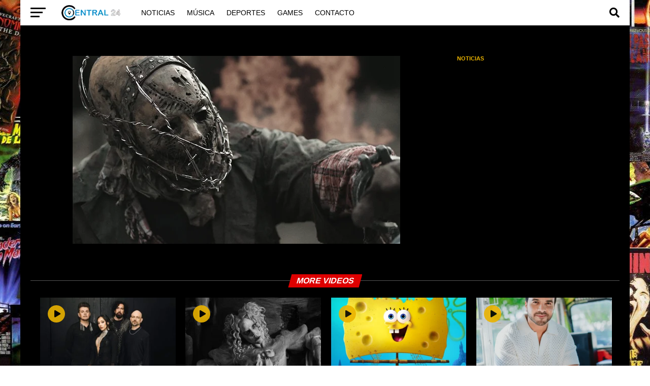

--- FILE ---
content_type: text/html; charset=UTF-8
request_url: https://lacentral24.com/noticias/2021/01/cry-havoc-una-nueva-propuesta-slasher-para-los-amantes-de-la-sangre/
body_size: 27671
content:
<!DOCTYPE html><html lang="es"><head><script data-no-optimize="1">var litespeed_docref=sessionStorage.getItem("litespeed_docref");litespeed_docref&&(Object.defineProperty(document,"referrer",{get:function(){return litespeed_docref}}),sessionStorage.removeItem("litespeed_docref"));</script> <meta charset="UTF-8" ><style id="litespeed-ccss">:root{--wp--preset--font-size--normal:16px;--wp--preset--font-size--huge:42px}:root{--wp--preset--aspect-ratio--square:1;--wp--preset--aspect-ratio--4-3:4/3;--wp--preset--aspect-ratio--3-4:3/4;--wp--preset--aspect-ratio--3-2:3/2;--wp--preset--aspect-ratio--2-3:2/3;--wp--preset--aspect-ratio--16-9:16/9;--wp--preset--aspect-ratio--9-16:9/16;--wp--preset--color--black:#000;--wp--preset--color--cyan-bluish-gray:#abb8c3;--wp--preset--color--white:#fff;--wp--preset--color--pale-pink:#f78da7;--wp--preset--color--vivid-red:#cf2e2e;--wp--preset--color--luminous-vivid-orange:#ff6900;--wp--preset--color--luminous-vivid-amber:#fcb900;--wp--preset--color--light-green-cyan:#7bdcb5;--wp--preset--color--vivid-green-cyan:#00d084;--wp--preset--color--pale-cyan-blue:#8ed1fc;--wp--preset--color--vivid-cyan-blue:#0693e3;--wp--preset--color--vivid-purple:#9b51e0;--wp--preset--gradient--vivid-cyan-blue-to-vivid-purple:linear-gradient(135deg,rgba(6,147,227,1) 0%,#9b51e0 100%);--wp--preset--gradient--light-green-cyan-to-vivid-green-cyan:linear-gradient(135deg,#7adcb4 0%,#00d082 100%);--wp--preset--gradient--luminous-vivid-amber-to-luminous-vivid-orange:linear-gradient(135deg,rgba(252,185,0,1) 0%,rgba(255,105,0,1) 100%);--wp--preset--gradient--luminous-vivid-orange-to-vivid-red:linear-gradient(135deg,rgba(255,105,0,1) 0%,#cf2e2e 100%);--wp--preset--gradient--very-light-gray-to-cyan-bluish-gray:linear-gradient(135deg,#eee 0%,#a9b8c3 100%);--wp--preset--gradient--cool-to-warm-spectrum:linear-gradient(135deg,#4aeadc 0%,#9778d1 20%,#cf2aba 40%,#ee2c82 60%,#fb6962 80%,#fef84c 100%);--wp--preset--gradient--blush-light-purple:linear-gradient(135deg,#ffceec 0%,#9896f0 100%);--wp--preset--gradient--blush-bordeaux:linear-gradient(135deg,#fecda5 0%,#fe2d2d 50%,#6b003e 100%);--wp--preset--gradient--luminous-dusk:linear-gradient(135deg,#ffcb70 0%,#c751c0 50%,#4158d0 100%);--wp--preset--gradient--pale-ocean:linear-gradient(135deg,#fff5cb 0%,#b6e3d4 50%,#33a7b5 100%);--wp--preset--gradient--electric-grass:linear-gradient(135deg,#caf880 0%,#71ce7e 100%);--wp--preset--gradient--midnight:linear-gradient(135deg,#020381 0%,#2874fc 100%);--wp--preset--font-size--small:13px;--wp--preset--font-size--medium:20px;--wp--preset--font-size--large:36px;--wp--preset--font-size--x-large:42px;--wp--preset--spacing--20:.44rem;--wp--preset--spacing--30:.67rem;--wp--preset--spacing--40:1rem;--wp--preset--spacing--50:1.5rem;--wp--preset--spacing--60:2.25rem;--wp--preset--spacing--70:3.38rem;--wp--preset--spacing--80:5.06rem;--wp--preset--shadow--natural:6px 6px 9px rgba(0,0,0,.2);--wp--preset--shadow--deep:12px 12px 50px rgba(0,0,0,.4);--wp--preset--shadow--sharp:6px 6px 0px rgba(0,0,0,.2);--wp--preset--shadow--outlined:6px 6px 0px -3px rgba(255,255,255,1),6px 6px rgba(0,0,0,1);--wp--preset--shadow--crisp:6px 6px 0px rgba(0,0,0,1)}html,body,a{margin:0;padding:0;border:0;font-size:100%;vertical-align:baseline}html{overflow-x:hidden}body{color:#000;font-size:1rem;-webkit-font-smoothing:antialiased;font-weight:400;line-height:100%;margin:0 auto;padding:0}h3 a{-webkit-backface-visibility:hidden;color:#000}a,a:visited{opacity:1;text-decoration:none}#searchform input{background:0 0;border:0;color:#fff;float:left;font-size:50px;font-weight:300;line-height:1;padding:5px 0;text-transform:uppercase;width:100%;height:50px}#searchform #searchsubmit{border:none;float:left}#cancel-comment-reply-link{clear:both;color:#fff!important;font-size:12px;font-weight:700;line-height:1;padding:5px 10px;text-transform:uppercase}#cancel-comment-reply-link{background:#999;float:left;margin:0 0 20px}#respond input{background:#f6f6f6;border:1px solid #ddd;-webkit-box-shadow:2px 2px 5px 0px #eee inset;-moz-box-shadow:2px 2px 5px 0px #eee inset;-ms-box-shadow:2px 2px 5px 0px #eee inset;-o-box-shadow:2px 2px 5px 0px #eee inset;box-shadow:2px 2px 5px 0px #eee inset;display:inline-block;margin:0 0 9px;padding:5px;width:auto}a,a:visited{color:#0be6af}#searchform input{border-bottom:1px solid #0be6af}body,#searchform input{font-family:'Roboto',sans-serif}a,a:visited{color:#000}#searchform input{border-bottom:1px solid #eab300}body,#searchform input{font-family:'Roboto',sans-serif;font-display:swap}html,body,a{margin:0;padding:0;border:0;font-size:100%;vertical-align:baseline}body{line-height:1}@media screen and (max-width:767px) and (min-width:660px){#searchform input{font-size:40px;height:40px}}@media screen and (max-width:659px) and (min-width:600px){#searchform input{font-size:40px;height:40px}}@media screen and (max-width:599px) and (min-width:480px){#searchform input{font-size:30px;height:30px}}@media screen and (max-width:479px){#searchform input{font-size:30px;height:30px}}</style><link rel="preload" data-asynced="1" data-optimized="2" as="style" onload="this.onload=null;this.rel='stylesheet'" href="https://lacentral24.com/wp-content/litespeed/ucss/29754780788752eace5df3ee8a943b7d.css?ver=ec512" /><script data-optimized="1" type="litespeed/javascript" data-src="https://lacentral24.com/wp-content/plugins/litespeed-cache/assets/js/css_async.min.js"></script> <meta name="viewport" id="viewport" content="width=device-width, initial-scale=1.0, maximum-scale=5.0, minimum-scale=1.0, user-scalable=yes" /><link rel="pingback" href="https://lacentral24.com/xmlrpc.php" /><meta property="og:type" content="article" /><meta property="og:image" content="https://lacentral24.com/wp-content/uploads/2021/01/Cry-Havoc-645x370-1.png" /><meta name="twitter:image" content="https://lacentral24.com/wp-content/uploads/2021/01/Cry-Havoc-645x370-1.png" /><meta property="og:url" content="https://lacentral24.com/noticias/2021/01/cry-havoc-una-nueva-propuesta-slasher-para-los-amantes-de-la-sangre/" /><meta property="og:title" content="«Cry Havoc»: una nueva propuesta slasher para los amantes de la sangre" /><meta property="og:description" content="¿Quieres ponerte en contacto con Lacentral24? Hazlo enviando un correo a lacentral24mail@gmail.com¿Eres fan del slasher? Pues te traemos novedades de este sangriento género, Cry Havoc, es la nueva propuesta de terror y slasher dirigida por el cineasta Rene Pérez. El director, quien a su vez también ejerce de escritor, director de fotografía, editor, músico y [&hellip;]" /><meta name="twitter:card" content="summary_large_image"><meta name="twitter:url" content="https://lacentral24.com/noticias/2021/01/cry-havoc-una-nueva-propuesta-slasher-para-los-amantes-de-la-sangre/"><meta name="twitter:title" content="«Cry Havoc»: una nueva propuesta slasher para los amantes de la sangre"><meta name="twitter:description" content="¿Quieres ponerte en contacto con Lacentral24? Hazlo enviando un correo a lacentral24mail@gmail.com¿Eres fan del slasher? Pues te traemos novedades de este sangriento género, Cry Havoc, es la nueva propuesta de terror y slasher dirigida por el cineasta Rene Pérez. El director, quien a su vez también ejerce de escritor, director de fotografía, editor, músico y [&hellip;]"><link rel="manifest" href="/superpwa-manifest.json"><meta name="theme-color" content="#D5E0EB"><meta name='robots' content='index, follow, max-image-preview:large, max-snippet:-1, max-video-preview:-1' /><style>img:is([sizes="auto" i], [sizes^="auto," i]) { contain-intrinsic-size: 3000px 1500px }</style><title>&quot;Cry Havoc&quot;: una nueva propuesta slasher para los amantes de la sangre</title><meta name="description" content="¿Eres fan del slasher? Pues te traemos novedades de este sangriento género, Cry Havoc, es la nueva propuesta de terror de Rene Pérez." /><link rel="canonical" href="https://lacentral24.com/noticias/2021/01/cry-havoc-una-nueva-propuesta-slasher-para-los-amantes-de-la-sangre/" /><meta property="og:locale" content="es_ES" /><meta property="og:type" content="article" /><meta property="og:title" content="&quot;Cry Havoc&quot;: una nueva propuesta slasher para los amantes de la sangre" /><meta property="og:description" content="¿Eres fan del slasher? Pues te traemos novedades de este sangriento género, Cry Havoc, es la nueva propuesta de terror de Rene Pérez." /><meta property="og:url" content="https://lacentral24.com/noticias/2021/01/cry-havoc-una-nueva-propuesta-slasher-para-los-amantes-de-la-sangre/" /><meta property="og:site_name" content="LaCentral24" /><meta property="article:published_time" content="2021-01-13T19:27:27+00:00" /><meta property="article:modified_time" content="2021-01-14T21:50:02+00:00" /><meta property="og:image" content="https://lacentral24.com/wp-content/uploads/2021/01/Cry-Havoc-645x370-1.png" /><meta property="og:image:width" content="645" /><meta property="og:image:height" content="370" /><meta property="og:image:type" content="image/png" /><meta name="author" content="José Gaspard" /><meta name="twitter:card" content="summary_large_image" /><meta name="twitter:label1" content="Escrito por" /><meta name="twitter:data1" content="José Gaspard" /><meta name="twitter:label2" content="Tiempo de lectura" /><meta name="twitter:data2" content="3 minutos" /> <script type="application/ld+json" class="yoast-schema-graph">{"@context":"https://schema.org","@graph":[{"@type":"Article","@id":"https://lacentral24.com/noticias/2021/01/cry-havoc-una-nueva-propuesta-slasher-para-los-amantes-de-la-sangre/#article","isPartOf":{"@id":"https://lacentral24.com/noticias/2021/01/cry-havoc-una-nueva-propuesta-slasher-para-los-amantes-de-la-sangre/"},"author":{"name":"José Gaspard","@id":"https://lacentral24.com/#/schema/person/63129afbfc458b99db7a1c01220a790f"},"headline":"«Cry Havoc»: una nueva propuesta slasher para los amantes de la sangre","datePublished":"2021-01-13T19:27:27+00:00","dateModified":"2021-01-14T21:50:02+00:00","mainEntityOfPage":{"@id":"https://lacentral24.com/noticias/2021/01/cry-havoc-una-nueva-propuesta-slasher-para-los-amantes-de-la-sangre/"},"wordCount":357,"commentCount":0,"publisher":{"@id":"https://lacentral24.com/#organization"},"image":{"@id":"https://lacentral24.com/noticias/2021/01/cry-havoc-una-nueva-propuesta-slasher-para-los-amantes-de-la-sangre/#primaryimage"},"thumbnailUrl":"https://lacentral24.com/wp-content/uploads/2021/01/Cry-Havoc-645x370-1.png","keywords":["Cry Havoc","slasher","terror"],"articleSection":["Noticias"],"inLanguage":"es","potentialAction":[{"@type":"CommentAction","name":"Comment","target":["https://lacentral24.com/noticias/2021/01/cry-havoc-una-nueva-propuesta-slasher-para-los-amantes-de-la-sangre/#respond"]}]},{"@type":"WebPage","@id":"https://lacentral24.com/noticias/2021/01/cry-havoc-una-nueva-propuesta-slasher-para-los-amantes-de-la-sangre/","url":"https://lacentral24.com/noticias/2021/01/cry-havoc-una-nueva-propuesta-slasher-para-los-amantes-de-la-sangre/","name":"\"Cry Havoc\": una nueva propuesta slasher para los amantes de la sangre","isPartOf":{"@id":"https://lacentral24.com/#website"},"primaryImageOfPage":{"@id":"https://lacentral24.com/noticias/2021/01/cry-havoc-una-nueva-propuesta-slasher-para-los-amantes-de-la-sangre/#primaryimage"},"image":{"@id":"https://lacentral24.com/noticias/2021/01/cry-havoc-una-nueva-propuesta-slasher-para-los-amantes-de-la-sangre/#primaryimage"},"thumbnailUrl":"https://lacentral24.com/wp-content/uploads/2021/01/Cry-Havoc-645x370-1.png","datePublished":"2021-01-13T19:27:27+00:00","dateModified":"2021-01-14T21:50:02+00:00","description":"¿Eres fan del slasher? Pues te traemos novedades de este sangriento género, Cry Havoc, es la nueva propuesta de terror de Rene Pérez.","breadcrumb":{"@id":"https://lacentral24.com/noticias/2021/01/cry-havoc-una-nueva-propuesta-slasher-para-los-amantes-de-la-sangre/#breadcrumb"},"inLanguage":"es","potentialAction":[{"@type":"ReadAction","target":["https://lacentral24.com/noticias/2021/01/cry-havoc-una-nueva-propuesta-slasher-para-los-amantes-de-la-sangre/"]}]},{"@type":"ImageObject","inLanguage":"es","@id":"https://lacentral24.com/noticias/2021/01/cry-havoc-una-nueva-propuesta-slasher-para-los-amantes-de-la-sangre/#primaryimage","url":"https://lacentral24.com/wp-content/uploads/2021/01/Cry-Havoc-645x370-1.png","contentUrl":"https://lacentral24.com/wp-content/uploads/2021/01/Cry-Havoc-645x370-1.png","width":645,"height":370},{"@type":"BreadcrumbList","@id":"https://lacentral24.com/noticias/2021/01/cry-havoc-una-nueva-propuesta-slasher-para-los-amantes-de-la-sangre/#breadcrumb","itemListElement":[{"@type":"ListItem","position":1,"name":"Portada","item":"https://lacentral24.com/"},{"@type":"ListItem","position":2,"name":"«Cry Havoc»: una nueva propuesta slasher para los amantes de la sangre"}]},{"@type":"WebSite","@id":"https://lacentral24.com/#website","url":"https://lacentral24.com/","name":"LaCentral24","description":"Noticias 24/7","publisher":{"@id":"https://lacentral24.com/#organization"},"potentialAction":[{"@type":"SearchAction","target":{"@type":"EntryPoint","urlTemplate":"https://lacentral24.com/?s={search_term_string}"},"query-input":{"@type":"PropertyValueSpecification","valueRequired":true,"valueName":"search_term_string"}}],"inLanguage":"es"},{"@type":"Organization","@id":"https://lacentral24.com/#organization","name":"El Cuartel del Metal","url":"https://lacentral24.com/","logo":{"@type":"ImageObject","inLanguage":"es","@id":"https://lacentral24.com/#/schema/logo/image/","url":"","contentUrl":"","caption":"El Cuartel del Metal"},"image":{"@id":"https://lacentral24.com/#/schema/logo/image/"}},{"@type":"Person","@id":"https://lacentral24.com/#/schema/person/63129afbfc458b99db7a1c01220a790f","name":"José Gaspard","image":{"@type":"ImageObject","inLanguage":"es","@id":"https://lacentral24.com/#/schema/person/image/","url":"https://lacentral24.com/wp-content/litespeed/avatar/a8f16eeb4b7017bfab96d7be6130faca.jpg?ver=1769116610","contentUrl":"https://lacentral24.com/wp-content/litespeed/avatar/a8f16eeb4b7017bfab96d7be6130faca.jpg?ver=1769116610","caption":"José Gaspard"},"description":"Mi nombre es José Gaspard y soy el director del grupo editorial El Cuartel del Metal. Soy desarrollador web y además experto en SEO.","sameAs":["http://josegaspard.dev/"],"url":"https://lacentral24.com/author/jgaspard/"},false]}</script> <link rel='dns-prefetch' href='//platform-api.sharethis.com' /><link rel='dns-prefetch' href='//stats.wp.com' /><link rel='dns-prefetch' href='//fonts.googleapis.com' /><link rel="alternate" type="application/rss+xml" title="LaCentral24 &raquo; Feed" href="https://lacentral24.com/feed/" /><link rel="alternate" type="application/rss+xml" title="LaCentral24 &raquo; Feed de los comentarios" href="https://lacentral24.com/comments/feed/" /><link rel="alternate" type="application/rss+xml" title="LaCentral24 &raquo; Comentario «Cry Havoc»: una nueva propuesta slasher para los amantes de la sangre del feed" href="https://lacentral24.com/noticias/2021/01/cry-havoc-una-nueva-propuesta-slasher-para-los-amantes-de-la-sangre/feed/" /><style id='jetpack-sharing-buttons-style-inline-css' type='text/css'>.jetpack-sharing-buttons__services-list{display:flex;flex-direction:row;flex-wrap:wrap;gap:0;list-style-type:none;margin:5px;padding:0}.jetpack-sharing-buttons__services-list.has-small-icon-size{font-size:12px}.jetpack-sharing-buttons__services-list.has-normal-icon-size{font-size:16px}.jetpack-sharing-buttons__services-list.has-large-icon-size{font-size:24px}.jetpack-sharing-buttons__services-list.has-huge-icon-size{font-size:36px}@media print{.jetpack-sharing-buttons__services-list{display:none!important}}.editor-styles-wrapper .wp-block-jetpack-sharing-buttons{gap:0;padding-inline-start:0}ul.jetpack-sharing-buttons__services-list.has-background{padding:1.25em 2.375em}</style><style id='classic-theme-styles-inline-css' type='text/css'>/*! This file is auto-generated */
.wp-block-button__link{color:#fff;background-color:#32373c;border-radius:9999px;box-shadow:none;text-decoration:none;padding:calc(.667em + 2px) calc(1.333em + 2px);font-size:1.125em}.wp-block-file__button{background:#32373c;color:#fff;text-decoration:none}</style><style id='global-styles-inline-css' type='text/css'>:root{--wp--preset--aspect-ratio--square: 1;--wp--preset--aspect-ratio--4-3: 4/3;--wp--preset--aspect-ratio--3-4: 3/4;--wp--preset--aspect-ratio--3-2: 3/2;--wp--preset--aspect-ratio--2-3: 2/3;--wp--preset--aspect-ratio--16-9: 16/9;--wp--preset--aspect-ratio--9-16: 9/16;--wp--preset--color--black: #000000;--wp--preset--color--cyan-bluish-gray: #abb8c3;--wp--preset--color--white: #ffffff;--wp--preset--color--pale-pink: #f78da7;--wp--preset--color--vivid-red: #cf2e2e;--wp--preset--color--luminous-vivid-orange: #ff6900;--wp--preset--color--luminous-vivid-amber: #fcb900;--wp--preset--color--light-green-cyan: #7bdcb5;--wp--preset--color--vivid-green-cyan: #00d084;--wp--preset--color--pale-cyan-blue: #8ed1fc;--wp--preset--color--vivid-cyan-blue: #0693e3;--wp--preset--color--vivid-purple: #9b51e0;--wp--preset--gradient--vivid-cyan-blue-to-vivid-purple: linear-gradient(135deg,rgba(6,147,227,1) 0%,rgb(155,81,224) 100%);--wp--preset--gradient--light-green-cyan-to-vivid-green-cyan: linear-gradient(135deg,rgb(122,220,180) 0%,rgb(0,208,130) 100%);--wp--preset--gradient--luminous-vivid-amber-to-luminous-vivid-orange: linear-gradient(135deg,rgba(252,185,0,1) 0%,rgba(255,105,0,1) 100%);--wp--preset--gradient--luminous-vivid-orange-to-vivid-red: linear-gradient(135deg,rgba(255,105,0,1) 0%,rgb(207,46,46) 100%);--wp--preset--gradient--very-light-gray-to-cyan-bluish-gray: linear-gradient(135deg,rgb(238,238,238) 0%,rgb(169,184,195) 100%);--wp--preset--gradient--cool-to-warm-spectrum: linear-gradient(135deg,rgb(74,234,220) 0%,rgb(151,120,209) 20%,rgb(207,42,186) 40%,rgb(238,44,130) 60%,rgb(251,105,98) 80%,rgb(254,248,76) 100%);--wp--preset--gradient--blush-light-purple: linear-gradient(135deg,rgb(255,206,236) 0%,rgb(152,150,240) 100%);--wp--preset--gradient--blush-bordeaux: linear-gradient(135deg,rgb(254,205,165) 0%,rgb(254,45,45) 50%,rgb(107,0,62) 100%);--wp--preset--gradient--luminous-dusk: linear-gradient(135deg,rgb(255,203,112) 0%,rgb(199,81,192) 50%,rgb(65,88,208) 100%);--wp--preset--gradient--pale-ocean: linear-gradient(135deg,rgb(255,245,203) 0%,rgb(182,227,212) 50%,rgb(51,167,181) 100%);--wp--preset--gradient--electric-grass: linear-gradient(135deg,rgb(202,248,128) 0%,rgb(113,206,126) 100%);--wp--preset--gradient--midnight: linear-gradient(135deg,rgb(2,3,129) 0%,rgb(40,116,252) 100%);--wp--preset--font-size--small: 13px;--wp--preset--font-size--medium: 20px;--wp--preset--font-size--large: 36px;--wp--preset--font-size--x-large: 42px;--wp--preset--spacing--20: 0.44rem;--wp--preset--spacing--30: 0.67rem;--wp--preset--spacing--40: 1rem;--wp--preset--spacing--50: 1.5rem;--wp--preset--spacing--60: 2.25rem;--wp--preset--spacing--70: 3.38rem;--wp--preset--spacing--80: 5.06rem;--wp--preset--shadow--natural: 6px 6px 9px rgba(0, 0, 0, 0.2);--wp--preset--shadow--deep: 12px 12px 50px rgba(0, 0, 0, 0.4);--wp--preset--shadow--sharp: 6px 6px 0px rgba(0, 0, 0, 0.2);--wp--preset--shadow--outlined: 6px 6px 0px -3px rgba(255, 255, 255, 1), 6px 6px rgba(0, 0, 0, 1);--wp--preset--shadow--crisp: 6px 6px 0px rgba(0, 0, 0, 1);}:where(.is-layout-flex){gap: 0.5em;}:where(.is-layout-grid){gap: 0.5em;}body .is-layout-flex{display: flex;}.is-layout-flex{flex-wrap: wrap;align-items: center;}.is-layout-flex > :is(*, div){margin: 0;}body .is-layout-grid{display: grid;}.is-layout-grid > :is(*, div){margin: 0;}:where(.wp-block-columns.is-layout-flex){gap: 2em;}:where(.wp-block-columns.is-layout-grid){gap: 2em;}:where(.wp-block-post-template.is-layout-flex){gap: 1.25em;}:where(.wp-block-post-template.is-layout-grid){gap: 1.25em;}.has-black-color{color: var(--wp--preset--color--black) !important;}.has-cyan-bluish-gray-color{color: var(--wp--preset--color--cyan-bluish-gray) !important;}.has-white-color{color: var(--wp--preset--color--white) !important;}.has-pale-pink-color{color: var(--wp--preset--color--pale-pink) !important;}.has-vivid-red-color{color: var(--wp--preset--color--vivid-red) !important;}.has-luminous-vivid-orange-color{color: var(--wp--preset--color--luminous-vivid-orange) !important;}.has-luminous-vivid-amber-color{color: var(--wp--preset--color--luminous-vivid-amber) !important;}.has-light-green-cyan-color{color: var(--wp--preset--color--light-green-cyan) !important;}.has-vivid-green-cyan-color{color: var(--wp--preset--color--vivid-green-cyan) !important;}.has-pale-cyan-blue-color{color: var(--wp--preset--color--pale-cyan-blue) !important;}.has-vivid-cyan-blue-color{color: var(--wp--preset--color--vivid-cyan-blue) !important;}.has-vivid-purple-color{color: var(--wp--preset--color--vivid-purple) !important;}.has-black-background-color{background-color: var(--wp--preset--color--black) !important;}.has-cyan-bluish-gray-background-color{background-color: var(--wp--preset--color--cyan-bluish-gray) !important;}.has-white-background-color{background-color: var(--wp--preset--color--white) !important;}.has-pale-pink-background-color{background-color: var(--wp--preset--color--pale-pink) !important;}.has-vivid-red-background-color{background-color: var(--wp--preset--color--vivid-red) !important;}.has-luminous-vivid-orange-background-color{background-color: var(--wp--preset--color--luminous-vivid-orange) !important;}.has-luminous-vivid-amber-background-color{background-color: var(--wp--preset--color--luminous-vivid-amber) !important;}.has-light-green-cyan-background-color{background-color: var(--wp--preset--color--light-green-cyan) !important;}.has-vivid-green-cyan-background-color{background-color: var(--wp--preset--color--vivid-green-cyan) !important;}.has-pale-cyan-blue-background-color{background-color: var(--wp--preset--color--pale-cyan-blue) !important;}.has-vivid-cyan-blue-background-color{background-color: var(--wp--preset--color--vivid-cyan-blue) !important;}.has-vivid-purple-background-color{background-color: var(--wp--preset--color--vivid-purple) !important;}.has-black-border-color{border-color: var(--wp--preset--color--black) !important;}.has-cyan-bluish-gray-border-color{border-color: var(--wp--preset--color--cyan-bluish-gray) !important;}.has-white-border-color{border-color: var(--wp--preset--color--white) !important;}.has-pale-pink-border-color{border-color: var(--wp--preset--color--pale-pink) !important;}.has-vivid-red-border-color{border-color: var(--wp--preset--color--vivid-red) !important;}.has-luminous-vivid-orange-border-color{border-color: var(--wp--preset--color--luminous-vivid-orange) !important;}.has-luminous-vivid-amber-border-color{border-color: var(--wp--preset--color--luminous-vivid-amber) !important;}.has-light-green-cyan-border-color{border-color: var(--wp--preset--color--light-green-cyan) !important;}.has-vivid-green-cyan-border-color{border-color: var(--wp--preset--color--vivid-green-cyan) !important;}.has-pale-cyan-blue-border-color{border-color: var(--wp--preset--color--pale-cyan-blue) !important;}.has-vivid-cyan-blue-border-color{border-color: var(--wp--preset--color--vivid-cyan-blue) !important;}.has-vivid-purple-border-color{border-color: var(--wp--preset--color--vivid-purple) !important;}.has-vivid-cyan-blue-to-vivid-purple-gradient-background{background: var(--wp--preset--gradient--vivid-cyan-blue-to-vivid-purple) !important;}.has-light-green-cyan-to-vivid-green-cyan-gradient-background{background: var(--wp--preset--gradient--light-green-cyan-to-vivid-green-cyan) !important;}.has-luminous-vivid-amber-to-luminous-vivid-orange-gradient-background{background: var(--wp--preset--gradient--luminous-vivid-amber-to-luminous-vivid-orange) !important;}.has-luminous-vivid-orange-to-vivid-red-gradient-background{background: var(--wp--preset--gradient--luminous-vivid-orange-to-vivid-red) !important;}.has-very-light-gray-to-cyan-bluish-gray-gradient-background{background: var(--wp--preset--gradient--very-light-gray-to-cyan-bluish-gray) !important;}.has-cool-to-warm-spectrum-gradient-background{background: var(--wp--preset--gradient--cool-to-warm-spectrum) !important;}.has-blush-light-purple-gradient-background{background: var(--wp--preset--gradient--blush-light-purple) !important;}.has-blush-bordeaux-gradient-background{background: var(--wp--preset--gradient--blush-bordeaux) !important;}.has-luminous-dusk-gradient-background{background: var(--wp--preset--gradient--luminous-dusk) !important;}.has-pale-ocean-gradient-background{background: var(--wp--preset--gradient--pale-ocean) !important;}.has-electric-grass-gradient-background{background: var(--wp--preset--gradient--electric-grass) !important;}.has-midnight-gradient-background{background: var(--wp--preset--gradient--midnight) !important;}.has-small-font-size{font-size: var(--wp--preset--font-size--small) !important;}.has-medium-font-size{font-size: var(--wp--preset--font-size--medium) !important;}.has-large-font-size{font-size: var(--wp--preset--font-size--large) !important;}.has-x-large-font-size{font-size: var(--wp--preset--font-size--x-large) !important;}
:where(.wp-block-post-template.is-layout-flex){gap: 1.25em;}:where(.wp-block-post-template.is-layout-grid){gap: 1.25em;}
:where(.wp-block-columns.is-layout-flex){gap: 2em;}:where(.wp-block-columns.is-layout-grid){gap: 2em;}
:root :where(.wp-block-pullquote){font-size: 1.5em;line-height: 1.6;}</style><style id='mvp-custom-style-inline-css' type='text/css'>#mvp-wallpaper {
	background: url(https://i.imgur.com/khJdM0G.jpg) no-repeat 50% 0;
	}

#mvp-foot-copy a {
	color: #eab300;
	}

#mvp-content-main p a,
#mvp-content-main ul a,
#mvp-content-main ol a,
.mvp-post-add-main p a,
.mvp-post-add-main ul a,
.mvp-post-add-main ol a {
	box-shadow: inset 0 -4px 0 #eab300;
	}

#mvp-content-main p a:hover,
#mvp-content-main ul a:hover,
#mvp-content-main ol a:hover,
.mvp-post-add-main p a:hover,
.mvp-post-add-main ul a:hover,
.mvp-post-add-main ol a:hover {
	background: #eab300;
	}

a,
a:visited,
.post-info-name a,
.woocommerce .woocommerce-breadcrumb a {
	color: #000000;
	}

#mvp-side-wrap a:hover {
	color: #000000;
	}

.mvp-fly-top:hover,
.mvp-vid-box-wrap,
ul.mvp-soc-mob-list li.mvp-soc-mob-com {
	background: #eab300;
	}

nav.mvp-fly-nav-menu ul li.menu-item-has-children:after,
.mvp-feat1-left-wrap span.mvp-cd-cat,
.mvp-widget-feat1-top-story span.mvp-cd-cat,
.mvp-widget-feat2-left-cont span.mvp-cd-cat,
.mvp-widget-dark-feat span.mvp-cd-cat,
.mvp-widget-dark-sub span.mvp-cd-cat,
.mvp-vid-wide-text span.mvp-cd-cat,
.mvp-feat2-top-text span.mvp-cd-cat,
.mvp-feat3-main-story span.mvp-cd-cat,
.mvp-feat3-sub-text span.mvp-cd-cat,
.mvp-feat4-main-text span.mvp-cd-cat,
.woocommerce-message:before,
.woocommerce-info:before,
.woocommerce-message:before {
	color: #eab300;
	}

#searchform input,
.mvp-authors-name {
	border-bottom: 1px solid #eab300;
	}

.mvp-fly-top:hover {
	border-top: 1px solid #eab300;
	border-left: 1px solid #eab300;
	border-bottom: 1px solid #eab300;
	}

.woocommerce .widget_price_filter .ui-slider .ui-slider-handle,
.woocommerce #respond input#submit.alt,
.woocommerce a.button.alt,
.woocommerce button.button.alt,
.woocommerce input.button.alt,
.woocommerce #respond input#submit.alt:hover,
.woocommerce a.button.alt:hover,
.woocommerce button.button.alt:hover,
.woocommerce input.button.alt:hover {
	background-color: #eab300;
	}

.woocommerce-error,
.woocommerce-info,
.woocommerce-message {
	border-top-color: #eab300;
	}

ul.mvp-feat1-list-buts li.active span.mvp-feat1-list-but,
span.mvp-widget-home-title,
span.mvp-post-cat,
span.mvp-feat1-pop-head {
	background: #dd0000;
	}

.woocommerce span.onsale {
	background-color: #dd0000;
	}

.mvp-widget-feat2-side-more-but,
.woocommerce .star-rating span:before,
span.mvp-prev-next-label,
.mvp-cat-date-wrap .sticky {
	color: #dd0000 !important;
	}

#mvp-main-nav-top,
#mvp-fly-wrap,
.mvp-soc-mob-right,
#mvp-main-nav-small-cont {
	background: #eab300;
	}

#mvp-main-nav-small .mvp-fly-but-wrap span,
#mvp-main-nav-small .mvp-search-but-wrap span,
.mvp-nav-top-left .mvp-fly-but-wrap span,
#mvp-fly-wrap .mvp-fly-but-wrap span {
	background: #555555;
	}

.mvp-nav-top-right .mvp-nav-search-but,
span.mvp-fly-soc-head,
.mvp-soc-mob-right i,
#mvp-main-nav-small span.mvp-nav-search-but,
#mvp-main-nav-small .mvp-nav-menu ul li a  {
	color: #555555;
	}

#mvp-main-nav-small .mvp-nav-menu ul li.menu-item-has-children a:after {
	border-color: #555555 transparent transparent transparent;
	}

#mvp-nav-top-wrap span.mvp-nav-search-but:hover,
#mvp-main-nav-small span.mvp-nav-search-but:hover {
	color: #eab300;
	}

#mvp-nav-top-wrap .mvp-fly-but-wrap:hover span,
#mvp-main-nav-small .mvp-fly-but-wrap:hover span,
span.mvp-woo-cart-num:hover {
	background: #eab300;
	}

#mvp-main-nav-bot-cont {
	background: #000000;
	}

#mvp-nav-bot-wrap .mvp-fly-but-wrap span,
#mvp-nav-bot-wrap .mvp-search-but-wrap span {
	background: #ffffff;
	}

#mvp-nav-bot-wrap span.mvp-nav-search-but,
#mvp-nav-bot-wrap .mvp-nav-menu ul li a {
	color: #ffffff;
	}

#mvp-nav-bot-wrap .mvp-nav-menu ul li.menu-item-has-children a:after {
	border-color: #ffffff transparent transparent transparent;
	}

.mvp-nav-menu ul li:hover a {
	border-bottom: 5px solid #eab300;
	}

#mvp-nav-bot-wrap .mvp-fly-but-wrap:hover span {
	background: #eab300;
	}

#mvp-nav-bot-wrap span.mvp-nav-search-but:hover {
	color: #eab300;
	}

body,
.mvp-feat1-feat-text p,
.mvp-feat2-top-text p,
.mvp-feat3-main-text p,
.mvp-feat3-sub-text p,
#searchform input,
.mvp-author-info-text,
span.mvp-post-excerpt,
.mvp-nav-menu ul li ul.sub-menu li a,
nav.mvp-fly-nav-menu ul li a,
.mvp-ad-label,
span.mvp-feat-caption,
.mvp-post-tags a,
.mvp-post-tags a:visited,
span.mvp-author-box-name a,
#mvp-author-box-text p,
.mvp-post-gallery-text p,
ul.mvp-soc-mob-list li span,
#comments,
h3#reply-title,
h2.comments,
#mvp-foot-copy p,
span.mvp-fly-soc-head,
.mvp-post-tags-header,
span.mvp-prev-next-label,
span.mvp-post-add-link-but,
#mvp-comments-button a,
#mvp-comments-button span.mvp-comment-but-text,
.woocommerce ul.product_list_widget span.product-title,
.woocommerce ul.product_list_widget li a,
.woocommerce #reviews #comments ol.commentlist li .comment-text p.meta,
.woocommerce div.product p.price,
.woocommerce div.product p.price ins,
.woocommerce div.product p.price del,
.woocommerce ul.products li.product .price del,
.woocommerce ul.products li.product .price ins,
.woocommerce ul.products li.product .price,
.woocommerce #respond input#submit,
.woocommerce a.button,
.woocommerce button.button,
.woocommerce input.button,
.woocommerce .widget_price_filter .price_slider_amount .button,
.woocommerce span.onsale,
.woocommerce-review-link,
#woo-content p.woocommerce-result-count,
.woocommerce div.product .woocommerce-tabs ul.tabs li a,
a.mvp-inf-more-but,
span.mvp-cont-read-but,
span.mvp-cd-cat,
span.mvp-cd-date,
.mvp-feat4-main-text p,
span.mvp-woo-cart-num,
span.mvp-widget-home-title2,
.wp-caption,
#mvp-content-main p.wp-caption-text,
.gallery-caption,
.mvp-post-add-main p.wp-caption-text,
#bbpress-forums,
#bbpress-forums p,
.protected-post-form input,
#mvp-feat6-text p {
	font-family: 'Roboto', sans-serif;
	font-display: swap;
	}

.mvp-blog-story-text p,
span.mvp-author-page-desc,
#mvp-404 p,
.mvp-widget-feat1-bot-text p,
.mvp-widget-feat2-left-text p,
.mvp-flex-story-text p,
.mvp-search-text p,
#mvp-content-main p,
.mvp-post-add-main p,
#mvp-content-main ul li,
#mvp-content-main ol li,
.rwp-summary,
.rwp-u-review__comment,
.mvp-feat5-mid-main-text p,
.mvp-feat5-small-main-text p,
#mvp-content-main .wp-block-button__link,
.wp-block-audio figcaption,
.wp-block-video figcaption,
.wp-block-embed figcaption,
.wp-block-verse pre,
pre.wp-block-verse {
	font-family: 'PT Serif', sans-serif;
	font-display: swap;
	}

.mvp-nav-menu ul li a,
#mvp-foot-menu ul li a {
	font-family: 'Oswald', sans-serif;
	font-display: swap;
	}


.mvp-feat1-sub-text h2,
.mvp-feat1-pop-text h2,
.mvp-feat1-list-text h2,
.mvp-widget-feat1-top-text h2,
.mvp-widget-feat1-bot-text h2,
.mvp-widget-dark-feat-text h2,
.mvp-widget-dark-sub-text h2,
.mvp-widget-feat2-left-text h2,
.mvp-widget-feat2-right-text h2,
.mvp-blog-story-text h2,
.mvp-flex-story-text h2,
.mvp-vid-wide-more-text p,
.mvp-prev-next-text p,
.mvp-related-text,
.mvp-post-more-text p,
h2.mvp-authors-latest a,
.mvp-feat2-bot-text h2,
.mvp-feat3-sub-text h2,
.mvp-feat3-main-text h2,
.mvp-feat4-main-text h2,
.mvp-feat5-text h2,
.mvp-feat5-mid-main-text h2,
.mvp-feat5-small-main-text h2,
.mvp-feat5-mid-sub-text h2,
#mvp-feat6-text h2,
.alp-related-posts-wrapper .alp-related-post .post-title {
	font-family: 'Oswald', sans-serif;
	font-display: swap;
	}

.mvp-feat2-top-text h2,
.mvp-feat1-feat-text h2,
h1.mvp-post-title,
h1.mvp-post-title-wide,
.mvp-drop-nav-title h4,
#mvp-content-main blockquote p,
.mvp-post-add-main blockquote p,
#mvp-content-main p.has-large-font-size,
#mvp-404 h1,
#woo-content h1.page-title,
.woocommerce div.product .product_title,
.woocommerce ul.products li.product h3,
.alp-related-posts .current .post-title {
	font-family: 'Oswald', sans-serif;
	font-display: swap;
	}

span.mvp-feat1-pop-head,
.mvp-feat1-pop-text:before,
span.mvp-feat1-list-but,
span.mvp-widget-home-title,
.mvp-widget-feat2-side-more,
span.mvp-post-cat,
span.mvp-page-head,
h1.mvp-author-top-head,
.mvp-authors-name,
#mvp-content-main h1,
#mvp-content-main h2,
#mvp-content-main h3,
#mvp-content-main h4,
#mvp-content-main h5,
#mvp-content-main h6,
.woocommerce .related h2,
.woocommerce div.product .woocommerce-tabs .panel h2,
.woocommerce div.product .product_title,
.mvp-feat5-side-list .mvp-feat1-list-img:after {
	font-family: 'Roboto', sans-serif;
	font-display: swap;
	}

	

	@media screen and (min-width: 1200px) {
	#mvp-site {
		float: none;
		margin: 0 auto;
		width: 1200px;
		}
	#mvp-leader-wrap {
		left: auto;
		width: 1200px;
		}
	.mvp-main-box {
		width: 1160px;
		}
	#mvp-main-nav-top,
	#mvp-main-nav-bot,
	#mvp-main-nav-small {
		width: 1200px;
		}
	}
		

	#mvp-main-nav-top {
		background: #fff;
		padding: 15px 0 0;
		}
	#mvp-fly-wrap,
	.mvp-soc-mob-right,
	#mvp-main-nav-small-cont {
		background: #fff;
		}
	#mvp-main-nav-small .mvp-fly-but-wrap span,
	#mvp-main-nav-small .mvp-search-but-wrap span,
	.mvp-nav-top-left .mvp-fly-but-wrap span,
	#mvp-fly-wrap .mvp-fly-but-wrap span {
		background: #000;
		}
	.mvp-nav-top-right .mvp-nav-search-but,
	span.mvp-fly-soc-head,
	.mvp-soc-mob-right i,
	#mvp-main-nav-small span.mvp-nav-search-but,
	#mvp-main-nav-small .mvp-nav-menu ul li a  {
		color: #000;
		}
	#mvp-main-nav-small .mvp-nav-menu ul li.menu-item-has-children a:after {
		border-color: #000 transparent transparent transparent;
		}
	.mvp-feat1-feat-text h2,
	h1.mvp-post-title,
	.mvp-feat2-top-text h2,
	.mvp-feat3-main-text h2,
	#mvp-content-main blockquote p,
	.mvp-post-add-main blockquote p {
		font-family: 'Anton', sans-serif;
		font-weight: 400;
		letter-spacing: normal;
		}
	.mvp-feat1-feat-text h2,
	.mvp-feat2-top-text h2,
	.mvp-feat3-main-text h2 {
		line-height: 1;
		text-transform: uppercase;
		}
		

	span.mvp-nav-soc-but,
	ul.mvp-fly-soc-list li a,
	span.mvp-woo-cart-num {
		background: rgba(0,0,0,.8);
		}
	span.mvp-woo-cart-icon {
		color: rgba(0,0,0,.8);
		}
	nav.mvp-fly-nav-menu ul li,
	nav.mvp-fly-nav-menu ul li ul.sub-menu {
		border-top: 1px solid rgba(0,0,0,.1);
		}
	nav.mvp-fly-nav-menu ul li a {
		color: #000;
		}
	.mvp-drop-nav-title h4 {
		color: #000;
		}
		

	#mvp-main-body-wrap {
		padding-top: 20px;
		}
	#mvp-feat2-wrap,
	#mvp-feat4-wrap,
	#mvp-post-feat-img-wide,
	#mvp-vid-wide-wrap {
		margin-top: -20px;
		}
	@media screen and (max-width: 479px) {
		#mvp-main-body-wrap {
			padding-top: 15px;
			}
		#mvp-feat2-wrap,
		#mvp-feat4-wrap,
		#mvp-post-feat-img-wide,
		#mvp-vid-wide-wrap {
			margin-top: -15px;
			}
		}
		

	#mvp-leader-wrap {
		position: relative;
		}
	#mvp-site-main {
		margin-top: 0;
		}
	#mvp-leader-wrap {
		top: 0 !important;
		}
		

	.mvp-nav-links {
		display: none;
		}
		

	.alp-advert {
		display: none;
	}
	.alp-related-posts-wrapper .alp-related-posts .current {
		margin: 0 0 10px;
	}</style> <script type="litespeed/javascript" data-src="https://lacentral24.com/wp-includes/js/jquery/jquery.min.js" id="jquery-core-js"></script> <script type="litespeed/javascript" data-src="//platform-api.sharethis.com/js/sharethis.js?ver=2.3.2#property=5ed9509e19e2830012a1919f&amp;product=sticky-buttons&amp;source=sharethis-share-buttons-wordpress" id="share-this-share-buttons-mu-js"></script> <link rel="https://api.w.org/" href="https://lacentral24.com/wp-json/" /><link rel="alternate" title="JSON" type="application/json" href="https://lacentral24.com/wp-json/wp/v2/posts/9765" /><link rel="EditURI" type="application/rsd+xml" title="RSD" href="https://lacentral24.com/xmlrpc.php?rsd" /><meta name="generator" content="WordPress 6.7.4" /><link rel='shortlink' href='https://lacentral24.com/?p=9765' /><link rel="alternate" title="oEmbed (JSON)" type="application/json+oembed" href="https://lacentral24.com/wp-json/oembed/1.0/embed?url=https%3A%2F%2Flacentral24.com%2Fnoticias%2F2021%2F01%2Fcry-havoc-una-nueva-propuesta-slasher-para-los-amantes-de-la-sangre%2F" /><link rel="alternate" title="oEmbed (XML)" type="text/xml+oembed" href="https://lacentral24.com/wp-json/oembed/1.0/embed?url=https%3A%2F%2Flacentral24.com%2Fnoticias%2F2021%2F01%2Fcry-havoc-una-nueva-propuesta-slasher-para-los-amantes-de-la-sangre%2F&#038;format=xml" /><meta property="fb:app_id" content="2113929865531484" /><style>img#wpstats{display:none}</style><meta name="onesignal" content="wordpress-plugin"/> <script type="litespeed/javascript">window.OneSignal=window.OneSignal||[];OneSignal.push(function(){OneSignal.SERVICE_WORKER_UPDATER_PATH="OneSignalSDKUpdaterWorker.js.php";OneSignal.SERVICE_WORKER_PATH="OneSignalSDKWorker.js.php";OneSignal.SERVICE_WORKER_PARAM={scope:"/"};OneSignal.setDefaultNotificationUrl("https://lacentral24.com");var oneSignal_options={};window._oneSignalInitOptions=oneSignal_options;oneSignal_options.wordpress=!0;oneSignal_options.appId='5d4b37bd-ffe6-4f5e-ad9d-4f8bbab778d6';oneSignal_options.allowLocalhostAsSecureOrigin=!0;oneSignal_options.welcomeNotification={};oneSignal_options.welcomeNotification.title="";oneSignal_options.welcomeNotification.message="¡Gracias por suscribirte!";oneSignal_options.path="https://lacentral24.com/wp-content/plugins/onesignal-free-web-push-notifications/sdk_files/";oneSignal_options.promptOptions={};oneSignal_options.promptOptions.actionMessage="¿Quieres leer lo mejor de nuestras noticias?";oneSignal_options.promptOptions.exampleNotificationTitleDesktop="Este es un ejemplo de notificación";oneSignal_options.promptOptions.exampleNotificationMessageDesktop="Así aparecerán las notificaciones en tu PC";oneSignal_options.promptOptions.exampleNotificationTitleMobile="Así aparecerán las notificaciones en tu PC";oneSignal_options.promptOptions.exampleNotificationCaption="(Puedes desuscribirte cuando quieras)";oneSignal_options.promptOptions.acceptButtonText="ACEPTO!";oneSignal_options.promptOptions.cancelButtonText="NO, GRACIAS";oneSignal_options.promptOptions.siteName="https://lacentral24.com/";oneSignal_options.promptOptions.autoAcceptTitle="Clic aquí";oneSignal_options.notifyButton={};oneSignal_options.notifyButton.enable=!0;oneSignal_options.notifyButton.position='bottom-right';oneSignal_options.notifyButton.theme='default';oneSignal_options.notifyButton.size='medium';oneSignal_options.notifyButton.showCredit=!0;oneSignal_options.notifyButton.text={};oneSignal_options.notifyButton.text['tip.state.unsubscribed']='Suscríbete a nuestro boletín';oneSignal_options.notifyButton.text['tip.state.subscribed']='Te estás desuscribiendo de nuestro boletín';oneSignal_options.notifyButton.text['tip.state.blocked']='Bloqueaste nuestras notificaciones';oneSignal_options.notifyButton.text['message.action.subscribed']='¡Gracias por suscribirte!';oneSignal_options.notifyButton.text['message.action.resubscribed']='Te estás suscribiendo a nuestras notificaciones';oneSignal_options.notifyButton.text['message.action.unsubscribed']='No recibirás más notificaciones nuestras';oneSignal_options.notifyButton.text['dialog.main.title']='Maneja las notificaciones del sitio';oneSignal_options.notifyButton.text['dialog.main.button.subscribe']='SUSCRIBIRSE';oneSignal_options.notifyButton.text['dialog.main.button.unsubscribe']='DESUSCRIBIRSE';oneSignal_options.notifyButton.text['dialog.blocked.title']='Desbloquear notificaciones';oneSignal_options.notifyButton.text['dialog.blocked.message']='Continúa las instrucciones para suscribirte';OneSignal.init(window._oneSignalInitOptions);OneSignal.showSlidedownPrompt()});function documentInitOneSignal(){var oneSignal_elements=document.getElementsByClassName("OneSignal-prompt");var oneSignalLinkClickHandler=function(event){OneSignal.push(['registerForPushNotifications']);event.preventDefault()};for(var i=0;i<oneSignal_elements.length;i++)
oneSignal_elements[i].addEventListener('click',oneSignalLinkClickHandler,!1);}
if(document.readyState==='complete'){documentInitOneSignal()}else{window.addEventListener("load",function(event){documentInitOneSignal()})}</script> <link rel="amphtml" href="https://lacentral24.com/noticias/2021/01/cry-havoc-una-nueva-propuesta-slasher-para-los-amantes-de-la-sangre/amp/"><style type="text/css" id="wp-custom-css">/* Boton segundo post */

.botonnuevopost {
  background-color: #f1c40f;
  color: black;
  padding: 35px 35px;
  text-align: center;
  display: inline-block;
  font-size: 20px;
  margin: 30px 0px 45px 0px;
	font-weight: 900;
  cursor: pointer;
	width: 85%;
	box-shadow: 0 8px 16px 0 rgba(0,0,0,0.2), 0 6px 20px 0 rgba(0,0,0,0.19);
}

/* Ad sticky */
.adsticky {
		position: sticky;
    top: 0;
}

/* No va */
#mvp-related-posts {
	display: none;
}

#sticky {
	position: sticky;
}

#snippet-box {
	display: none;
}

/* Cuadro SEO Contenidos */

.idc-box {
   background: #f9f9f9 none repeat scroll 0 0;
   border: 1px solid #aaa;
   display: table;
   font-size: 95%;
   margin-bottom: 1em;
   padding: 20px;
   width: auto;
}
.idc-box .idc-titulo {
   font-weight: 700;
}

/* No va en móvil */

@media screen and (max-width: 600px) {
  .mvp-vid-wide-bot.left.relative
 {
    display: none;
  }
}

@media screen and (max-width: 600px) {
  #mvp-side-wrap
 {
    display: none;
  }
}



@media screen and (max-width: 600px) {
  .nomobilead {
    display: none;
  }
}

@media screen and (max-width: 600px) {
  #mvp_tabber_widget-3 {
    display: none;
  }
}

@media screen and (max-width: 600px) {
  #mvp-post-more-wrap {
    display: none;
  }
}

@media screen and (max-width: 600px) {
  .mvp-feat1-list-wrap.left.relative {
    display: none;
  }
}

@media screen and (min-width: 600px) {
  .pre-content-header {
    display: none;
  }
}

@media screen and (min-width: 600px) {
  #nomobileadwikirock {
    display: none;
  }
}

@media screen and (min-width: 600px) {
  .home-footer {
    display: none;
  }
}

/* Margen */

.reproductor {
	margin: -10px 0px 10px 0px;
}

/* última noticia */

.pre-content-header {
  background: #eab300;
	padding: 20px;
	margin: 0px 0px 20px 0px;
}

/* Margen */

.linea-header {
	margin: 0px 0px 35px 0px;
}

/* video completo */

/* Cuadro SEO Contenidos */

.idc-box {
   background: #f9f9f9 none repeat scroll 0 0;
   border: 1px solid #aaa;
   display: table;
   margin-bottom: 1em;
   padding: 20px;
}
.idc-box {
   font-weight: 700;
}

ul.mvp-vid-wide-more-list li {
    float: left;
    margin-left: 1.666666666%;
    overflow: hidden;
    width: 23%;
}</style></head><body data-rsssl=1 class="post-template-default single single-post postid-9765 single-format-standard wp-embed-responsive"><div id="mvp-fly-wrap"><div id="mvp-fly-menu-top" class="left relative"><div class="mvp-fly-top-out left relative"><div class="mvp-fly-top-in"><div id="mvp-fly-logo" class="left relative">
<a href="https://lacentral24.com/"><img data-lazyloaded="1" src="[data-uri]" width="136" height="30" data-src="https://lacentral24.com/wp-content/uploads/2020/07/central24logoweb.png" alt="LaCentral24" data-rjs="2" /></a></div></div><div class="mvp-fly-but-wrap mvp-fly-but-menu mvp-fly-but-click">
<span></span>
<span></span>
<span></span>
<span></span></div></div></div><div id="mvp-fly-menu-wrap"><nav class="mvp-fly-nav-menu left relative"><div class="menu-menu-principal-container"><ul id="menu-menu-principal" class="menu"><li id="menu-item-1159" class="menu-item menu-item-type-taxonomy menu-item-object-category current-post-ancestor current-menu-parent current-post-parent menu-item-1159"><a href="https://lacentral24.com/noticias/">Noticias</a></li><li id="menu-item-14131" class="menu-item menu-item-type-custom menu-item-object-custom menu-item-14131"><a href="https://lacentral24.com/musica/">Música</a></li><li id="menu-item-15658" class="menu-item menu-item-type-custom menu-item-object-custom menu-item-15658"><a href="https://lacentral24.com/deportes/">Deportes</a></li><li id="menu-item-15659" class="menu-item menu-item-type-custom menu-item-object-custom menu-item-15659"><a href="https://lacentral24.com/games/">Games</a></li><li id="menu-item-1166" class="menu-item menu-item-type-custom menu-item-object-custom menu-item-1166"><a href="https://lacentral24.com/contacto/">Contacto</a></li></ul></div></nav></div><div id="mvp-fly-soc-wrap">
<span class="mvp-fly-soc-head">Connect with us</span><ul class="mvp-fly-soc-list left relative"><li><a href="https://www.facebook.com/cuartelmetal/" target="_blank" class="fab fa-facebook-f"></a></li><li><a href="https://twitter.com/cuarteldelmetal" target="_blank" class="fab fa-twitter"></a></li><li><a href="https://www.instagram.com/elcuarteldelmetal" target="_blank" class="fab fa-instagram"></a></li></ul></div></div><div id="mvp-site" class="left relative"><div id="mvp-search-wrap"><div id="mvp-search-box"><form method="get" id="searchform" action="https://lacentral24.com/">
<input type="text" name="s" id="s" value="Search" onfocus='if (this.value == "Search") { this.value = ""; }' onblur='if (this.value == "") { this.value = "Search"; }' />
<input type="hidden" id="searchsubmit" value="Search" /></form></div><div class="mvp-search-but-wrap mvp-search-click">
<span></span>
<span></span></div></div><div id="mvp-wallpaper">
<a href="https://heavyland.net/groups/terroryheavymetal" class="mvp-wall-link" target="_blank"></a></div><div id="mvp-site-wall" class="left relative"><div id="mvp-site-main" class="left relative"><header id="mvp-main-head-wrap" class="left relative"><nav id="mvp-main-nav-wrap" class="left relative"><div id="mvp-main-nav-small" class="left relative"><div id="mvp-main-nav-small-cont" class="left"><div class="mvp-main-box"><div id="mvp-nav-small-wrap"><div class="mvp-nav-small-right-out left"><div class="mvp-nav-small-right-in"><div class="mvp-nav-small-cont left"><div class="mvp-nav-small-left-out right"><div id="mvp-nav-small-left" class="left relative"><div class="mvp-fly-but-wrap mvp-fly-but-click left relative">
<span></span>
<span></span>
<span></span>
<span></span></div></div><div class="mvp-nav-small-left-in"><div class="mvp-nav-small-mid left"><div class="mvp-nav-small-logo left relative">
<a href="https://lacentral24.com/"><img data-lazyloaded="1" src="[data-uri]" width="136" height="30" data-src="https://lacentral24.com/wp-content/uploads/2020/07/central24logoweb.png" alt="LaCentral24" data-rjs="2" /></a><h2 class="mvp-logo-title">LaCentral24</h2></div><div class="mvp-nav-small-mid-right left"><div class="mvp-drop-nav-title left"><h4>«Cry Havoc»: una nueva propuesta slasher para los amantes de la sangre</h4></div><div class="mvp-nav-menu left"><div class="menu-menu-principal-container"><ul id="menu-menu-principal-1" class="menu"><li class="menu-item menu-item-type-taxonomy menu-item-object-category current-post-ancestor current-menu-parent current-post-parent menu-item-1159 mvp-mega-dropdown"><a href="https://lacentral24.com/noticias/">Noticias</a><div class="mvp-mega-dropdown"><div class="mvp-main-box"><ul class="mvp-mega-list"><li><a href="https://lacentral24.com/noticias/2026/01/como-crear-tienda-online/"><div class="mvp-mega-img"><img data-lazyloaded="1" src="[data-uri]" width="400" height="240" data-src="https://lacentral24.com/wp-content/uploads/2026/01/Como-Crear-una-Tienda-Online-en-2026-La-Guia-Tecnica-Definitiva-De-Cero-a-Experto-400x240.webp" class="attachment-mvp-mid-thumb size-mvp-mid-thumb wp-post-image" alt="" decoding="async" loading="lazy" data-srcset="https://lacentral24.com/wp-content/uploads/2026/01/Como-Crear-una-Tienda-Online-en-2026-La-Guia-Tecnica-Definitiva-De-Cero-a-Experto-400x240.webp 400w, https://lacentral24.com/wp-content/uploads/2026/01/Como-Crear-una-Tienda-Online-en-2026-La-Guia-Tecnica-Definitiva-De-Cero-a-Experto-1000x600.webp 1000w, https://lacentral24.com/wp-content/uploads/2026/01/Como-Crear-una-Tienda-Online-en-2026-La-Guia-Tecnica-Definitiva-De-Cero-a-Experto-590x354.webp 590w" data-sizes="auto, (max-width: 400px) 100vw, 400px" /></div><p>Cómo Crear una Tienda Online en 2026: La Guía Técnica Definitiva (De Cero a Experto)</p></a></li><li><a href="https://lacentral24.com/noticias/2026/01/noche-de-chicxs-salta-del-podcast-al-escenario-con-una-pijamada-en-vivo-en-el-auditorio-bb/"><div class="mvp-mega-img"><img data-lazyloaded="1" src="[data-uri]" width="400" height="240" data-src="https://lacentral24.com/wp-content/uploads/2026/01/28e3ca0b-caea-29ae-4e35-9a70cbf6d41b-400x240.png" class="attachment-mvp-mid-thumb size-mvp-mid-thumb wp-post-image" alt="" decoding="async" loading="lazy" data-srcset="https://lacentral24.com/wp-content/uploads/2026/01/28e3ca0b-caea-29ae-4e35-9a70cbf6d41b-400x240.png 400w, https://lacentral24.com/wp-content/uploads/2026/01/28e3ca0b-caea-29ae-4e35-9a70cbf6d41b-590x354.png 590w" data-sizes="auto, (max-width: 400px) 100vw, 400px" /></div><p>“Noche De Chicxs” salta del podcast al escenario con una pijamada en vivo en el Auditorio BB</p></a></li><li><a href="https://lacentral24.com/noticias/2026/01/sitelinks-google-como-conseguirlos/"><div class="mvp-mega-img"><img data-lazyloaded="1" src="[data-uri]" width="400" height="240" data-src="https://lacentral24.com/wp-content/uploads/2026/01/Guia-Definitiva-¿Que-son-los-Sitelinks-de-Google-y-Como-Conseguirlos-para-tu-Negocio-400x240.jpeg" class="attachment-mvp-mid-thumb size-mvp-mid-thumb wp-post-image" alt="" decoding="async" loading="lazy" data-srcset="https://lacentral24.com/wp-content/uploads/2026/01/Guia-Definitiva-¿Que-son-los-Sitelinks-de-Google-y-Como-Conseguirlos-para-tu-Negocio-400x240.jpeg 400w, https://lacentral24.com/wp-content/uploads/2026/01/Guia-Definitiva-¿Que-son-los-Sitelinks-de-Google-y-Como-Conseguirlos-para-tu-Negocio-590x354.jpeg 590w" data-sizes="auto, (max-width: 400px) 100vw, 400px" /></div><p>Guía Definitiva: ¿Qué son los Sitelinks de Google y Cómo Conseguirlos para tu Negocio?</p></a></li><li><a href="https://lacentral24.com/noticias/2026/01/whatsapp-plus-18-80-descarga-la-ultima-version-2026-con-anti-ban-y-guia-de-instalacion/"><div class="mvp-mega-img"><img data-lazyloaded="1" src="[data-uri]" width="400" height="240" data-src="https://lacentral24.com/wp-content/uploads/2024/09/whatsapp_plus_verde_resized-400x240.jpg" class="attachment-mvp-mid-thumb size-mvp-mid-thumb wp-post-image" alt="Icono minimalista azul de WhatsApp sobre fondo neutro" decoding="async" loading="lazy" data-srcset="https://lacentral24.com/wp-content/uploads/2024/09/whatsapp_plus_verde_resized-400x240.jpg 400w, https://lacentral24.com/wp-content/uploads/2024/09/whatsapp_plus_verde_resized-1024x614.jpg 1024w, https://lacentral24.com/wp-content/uploads/2024/09/whatsapp_plus_verde_resized-768x461.jpg 768w, https://lacentral24.com/wp-content/uploads/2024/09/whatsapp_plus_verde_resized-1000x600.jpg 1000w, https://lacentral24.com/wp-content/uploads/2024/09/whatsapp_plus_verde_resized-590x354.jpg 590w, https://lacentral24.com/wp-content/uploads/2024/09/whatsapp_plus_verde_resized.jpg 1200w" data-sizes="auto, (max-width: 400px) 100vw, 400px" /></div><p>WhatsApp Plus 18.80: Descarga la Última Versión 2026 con Anti-Ban y Guía de Instalación</p></a></li><li><a href="https://lacentral24.com/noticias/2025/12/descargar-instalar-whatsapp-plus-18-80-guia-pro/"><div class="mvp-mega-img"><img data-lazyloaded="1" src="[data-uri]" width="400" height="240" data-src="https://lacentral24.com/wp-content/uploads/2024/12/Descargar-WhatsApp-Plus-400x240.jpg" class="attachment-mvp-mid-thumb size-mvp-mid-thumb wp-post-image" alt="WhatsApp Plus 18.80" decoding="async" loading="lazy" data-srcset="https://lacentral24.com/wp-content/uploads/2024/12/Descargar-WhatsApp-Plus-400x240.jpg 400w, https://lacentral24.com/wp-content/uploads/2024/12/Descargar-WhatsApp-Plus-590x354.jpg 590w" data-sizes="auto, (max-width: 400px) 100vw, 400px" /></div><p>Guía Integral 2026: Cómo Descargar e Instalar WhatsApp Plus 18.80 y Dominar sus Funciones Avanzadas de Mensajería</p></a></li></ul></div></div></li><li class="menu-item menu-item-type-custom menu-item-object-custom menu-item-14131"><a href="https://lacentral24.com/musica/">Música</a></li><li class="menu-item menu-item-type-custom menu-item-object-custom menu-item-15658"><a href="https://lacentral24.com/deportes/">Deportes</a></li><li class="menu-item menu-item-type-custom menu-item-object-custom menu-item-15659"><a href="https://lacentral24.com/games/">Games</a></li><li class="menu-item menu-item-type-custom menu-item-object-custom menu-item-1166"><a href="https://lacentral24.com/contacto/">Contacto</a></li></ul></div></div></div></div></div></div></div></div><div id="mvp-nav-small-right" class="right relative">
<span class="mvp-nav-search-but fa fa-search fa-2 mvp-search-click"></span></div></div></div></div></div></div></nav></header><div id="mvp-main-body-wrap" class="left relative"><article id="mvp-article-wrap" itemscope itemtype="http://schema.org/NewsArticle"><meta itemscope itemprop="mainEntityOfPage"  itemType="https://schema.org/WebPage" itemid="https://lacentral24.com/noticias/2021/01/cry-havoc-una-nueva-propuesta-slasher-para-los-amantes-de-la-sangre/"/><div id="mvp-vid-wide-wrap" class="left relative"><div class="mvp-main-box"><div class="mvp-vid-wide-cont left relative"><div class="mvp-vid-wide-top left relative"><div class="mvp-vid-wide-out left relative"><div class="mvp-vid-wide-in"><div class="mvp-vid-wide-left left relative"><div id="mvp-post-feat-img" class="left relative mvp-post-feat-img-wide2" itemprop="image" itemscope itemtype="https://schema.org/ImageObject">
<img data-lazyloaded="1" src="[data-uri]" width="645" height="370" data-src="https://lacentral24.com/wp-content/uploads/2021/01/Cry-Havoc-645x370-1.png.webp" class="attachment- size- wp-post-image" alt="" decoding="async" fetchpriority="high" data-srcset="https://lacentral24.com/wp-content/uploads/2021/01/Cry-Havoc-645x370-1.png.webp 645w, https://lacentral24.com/wp-content/uploads/2021/01/Cry-Havoc-645x370-1-300x172.png.webp 300w" data-sizes="(max-width: 645px) 100vw, 645px" /><meta itemprop="url" content="https://lacentral24.com/wp-content/uploads/2021/01/Cry-Havoc-645x370-1.png"><meta itemprop="width" content="645"><meta itemprop="height" content="370"></div></div></div><div class="mvp-vid-wide-right left relative"><div class="mvp-vid-wide-text left relative"><div class="mvp-cat-date-wrap left relative">
<a class="mvp-post-cat-link" href="https://lacentral24.com/noticias/"><span class="mvp-cd-cat left relative">Noticias</span><a></div><h1 class="mvp-post-title mvp-vid-wide-title left entry-title" itemprop="headline">«Cry Havoc»: una nueva propuesta slasher para los amantes de la sangre</h1></div></div></div></div><div class="mvp-vid-wide-bot left relative"><h4 class="mvp-widget-home-title">
<span class="mvp-widget-home-title">More Videos</span></h4><div class="mvp-vid-wide-more-wrap left relative"><ul class="mvp-vid-wide-more-list left relative">
<a href="https://lacentral24.com/musica/2026/01/playa-limbo-abre-una-nueva-etapa-con-ahi-voy-y-confirma-concierto-intimo-en-la-ciudad-de-mexico/" rel="bookmark"><li><div class="mvp-vid-wide-more-img left relative">
<img data-lazyloaded="1" src="[data-uri]" width="400" height="240" data-src="https://lacentral24.com/wp-content/uploads/2026/01/d3edf9d2-cae7-1b25-e633-34519806b0e8-400x240.jpg" class="mvp-reg-img wp-post-image" alt="" decoding="async" loading="lazy" data-srcset="https://lacentral24.com/wp-content/uploads/2026/01/d3edf9d2-cae7-1b25-e633-34519806b0e8-400x240.jpg 400w, https://lacentral24.com/wp-content/uploads/2026/01/d3edf9d2-cae7-1b25-e633-34519806b0e8-1000x600.jpg 1000w, https://lacentral24.com/wp-content/uploads/2026/01/d3edf9d2-cae7-1b25-e633-34519806b0e8-590x354.jpg 590w" data-sizes="auto, (max-width: 400px) 100vw, 400px" />													<img data-lazyloaded="1" src="[data-uri]" width="80" height="80" data-src="https://lacentral24.com/wp-content/uploads/2026/01/d3edf9d2-cae7-1b25-e633-34519806b0e8-80x80.jpg" class="mvp-mob-img wp-post-image" alt="" decoding="async" loading="lazy" data-srcset="https://lacentral24.com/wp-content/uploads/2026/01/d3edf9d2-cae7-1b25-e633-34519806b0e8-80x80.jpg 80w, https://lacentral24.com/wp-content/uploads/2026/01/d3edf9d2-cae7-1b25-e633-34519806b0e8-1024x1024.jpg 1024w" data-sizes="auto, (max-width: 80px) 100vw, 80px" /><div class="mvp-vid-box-wrap mvp-vid-marg">
<i class="fa fa-2 fa-play" aria-hidden="true"></i></div></div><div class="mvp-vid-wide-more-text left relative"><p>Playa Limbo abre una nueva etapa con “Ahí Voy” y confirma concierto íntimo en la Ciudad de México</p></div></li>
</a>
<a href="https://lacentral24.com/musica/2025/09/lady-gaga-y-tim-burton-desatan-la-magia-oscura-en-the-dead-dance/" rel="bookmark"><li><div class="mvp-vid-wide-more-img left relative">
<img data-lazyloaded="1" src="[data-uri]" width="400" height="240" data-src="https://lacentral24.com/wp-content/uploads/2025/09/655d3f1b-a27e-3be2-43c7-44a11465e0c0-400x240.png" class="mvp-reg-img wp-post-image" alt="" decoding="async" loading="lazy" data-srcset="https://lacentral24.com/wp-content/uploads/2025/09/655d3f1b-a27e-3be2-43c7-44a11465e0c0-400x240.png 400w, https://lacentral24.com/wp-content/uploads/2025/09/655d3f1b-a27e-3be2-43c7-44a11465e0c0-1000x600.png 1000w, https://lacentral24.com/wp-content/uploads/2025/09/655d3f1b-a27e-3be2-43c7-44a11465e0c0-590x354.png 590w" data-sizes="auto, (max-width: 400px) 100vw, 400px" />													<img data-lazyloaded="1" src="[data-uri]" width="80" height="80" data-src="https://lacentral24.com/wp-content/uploads/2025/09/655d3f1b-a27e-3be2-43c7-44a11465e0c0-80x80.png" class="mvp-mob-img wp-post-image" alt="" decoding="async" loading="lazy" /><div class="mvp-vid-box-wrap mvp-vid-marg">
<i class="fa fa-2 fa-play" aria-hidden="true"></i></div></div><div class="mvp-vid-wide-more-text left relative"><p>Lady Gaga y Tim Burton desatan la magia oscura en «The Dead Dance»</p></div></li>
</a>
<a href="https://lacentral24.com/cine/2025/07/bob-esponja-regresa-al-cine-con-en-busca-de-los-pantalones-cuadrados/" rel="bookmark"><li><div class="mvp-vid-wide-more-img left relative">
<img data-lazyloaded="1" src="[data-uri]" width="400" height="240" data-src="https://lacentral24.com/wp-content/uploads/2025/07/f718f5d0-295f-1ce3-46dc-b2c699e631fe-e1752130202910-400x240.png" class="mvp-reg-img wp-post-image" alt="" decoding="async" loading="lazy" data-srcset="https://lacentral24.com/wp-content/uploads/2025/07/f718f5d0-295f-1ce3-46dc-b2c699e631fe-e1752130202910-400x240.png 400w, https://lacentral24.com/wp-content/uploads/2025/07/f718f5d0-295f-1ce3-46dc-b2c699e631fe-e1752130202910-1000x600.png 1000w, https://lacentral24.com/wp-content/uploads/2025/07/f718f5d0-295f-1ce3-46dc-b2c699e631fe-e1752130202910-590x354.png 590w" data-sizes="auto, (max-width: 400px) 100vw, 400px" />													<img data-lazyloaded="1" src="[data-uri]" width="80" height="80" data-src="https://lacentral24.com/wp-content/uploads/2025/07/f718f5d0-295f-1ce3-46dc-b2c699e631fe-e1752130202910-80x80.png" class="mvp-mob-img wp-post-image" alt="" decoding="async" loading="lazy" data-srcset="https://lacentral24.com/wp-content/uploads/2025/07/f718f5d0-295f-1ce3-46dc-b2c699e631fe-e1752130202910-80x80.png 80w, https://lacentral24.com/wp-content/uploads/2025/07/f718f5d0-295f-1ce3-46dc-b2c699e631fe-e1752130202910-1024x1024.png 1024w" data-sizes="auto, (max-width: 80px) 100vw, 80px" /><div class="mvp-vid-box-wrap mvp-vid-marg">
<i class="fa fa-2 fa-play" aria-hidden="true"></i></div></div><div class="mvp-vid-wide-more-text left relative"><p>Bob Esponja regresa al cine con En Busca de los Pantalones Cuadrados</p></div></li>
</a>
<a href="https://lacentral24.com/musica/2025/05/luis-fonsi-lanza-tocando-el-cielo-la-cancion-oficial-de-la-copa-oro-concacaf-2025/" rel="bookmark"><li><div class="mvp-vid-wide-more-img left relative">
<img data-lazyloaded="1" src="[data-uri]" width="400" height="240" data-src="https://lacentral24.com/wp-content/uploads/2025/05/10c1dd8c-23de-858d-5ea4-95500b89f07c-400x240.png" class="mvp-reg-img wp-post-image" alt="" decoding="async" loading="lazy" data-srcset="https://lacentral24.com/wp-content/uploads/2025/05/10c1dd8c-23de-858d-5ea4-95500b89f07c-400x240.png 400w, https://lacentral24.com/wp-content/uploads/2025/05/10c1dd8c-23de-858d-5ea4-95500b89f07c-590x354.png 590w" data-sizes="auto, (max-width: 400px) 100vw, 400px" />													<img data-lazyloaded="1" src="[data-uri]" width="80" height="80" data-src="https://lacentral24.com/wp-content/uploads/2025/05/10c1dd8c-23de-858d-5ea4-95500b89f07c-80x80.png" class="mvp-mob-img wp-post-image" alt="" decoding="async" loading="lazy" /><div class="mvp-vid-box-wrap mvp-vid-marg">
<i class="fa fa-2 fa-play" aria-hidden="true"></i></div></div><div class="mvp-vid-wide-more-text left relative"><p>Luis Fonsi lanza «Tocando el Cielo», la canción oficial de la Copa Oro Concacaf 2025</p></div></li>
</a></ul></div></div></div></div></div><div id="mvp-article-cont" class="left relative"><div class="mvp-main-box"><div id="mvp-post-main" class="left relative"><div class="mvp-post-main-out left relative"><div class="mvp-post-main-in"><div id="mvp-post-content" class="left relative"><div id="mvp-content-wrap" class="left relative"><div class="mvp-post-soc-out right relative"><div class="mvp-post-soc-in"><div id="mvp-content-body" class="left relative"><div id="mvp-content-body-top" class="left relative"><div class="mvp-author-info-wrap left relative"><div class="mvp-author-info-thumb left relative">
<img data-lazyloaded="1" src="[data-uri]" alt='' data-src='https://lacentral24.com/wp-content/litespeed/avatar/25eb06d3e55cd09ca82eabeab581dc0f.jpg?ver=1769116610' data-srcset='https://lacentral24.com/wp-content/litespeed/avatar/a119ad5911abe1c079d7040fabdd788c.jpg?ver=1769116610 2x' class='avatar avatar-46 photo' height='46' width='46' decoding='async'/></div><div class="mvp-author-info-text left relative"><div class="mvp-author-info-date left relative"><p>Published</p> <span class="mvp-post-date">5 años ago</span><p>on</p> <span class="mvp-post-date updated"><time class="post-date updated" itemprop="datePublished" datetime="2021-01-13">13/01/2021</time></span><meta itemprop="dateModified" content="2021-01-14"/></div><div class="mvp-author-info-name left relative" itemprop="author" itemscope itemtype="https://schema.org/Person"><p>By</p> <span class="author-name vcard fn author" itemprop="name"><a href="https://lacentral24.com/author/jgaspard/" title="Entradas de José Gaspard" rel="author">José Gaspard</a></span></div></div></div><div id="mvp-content-main" class="left relative"><div class="adsb30" style=" margin:12px; text-align:center"><div class="row"><div class="col-12 col-md-12 col-lg-9 offset-lg-3"><div class="BtnNewsGoogleWeb"></div></div><style jsx="true">.BtnNewsGoogleWeb {
                    display: flex;
                    padding: 0 0 15px;
            
                }
                .BtnNewsGoogleWeb > a{
                    background-image: url('https://lacentral24.com/wp-content/uploads/2022/08/patreon.png.webp');
                    background-repeat: no-repeat;
                    background-position-y: center;
                    background-position-x: 10px;
                    color: #000;
                    border-color: rgb(230, 0, 0);
                    border-style: solid;
                    border-width: 1.3px;
                    padding-top: 12px;
                    padding-right: 12px;
                    padding-bottom: 12px;        
                    padding-left: 42px;
                    margin-top: 0;
                    margin-right: auto;
                    margin-bottom: 0;        
                    margin-left: auto;
                    text-align: center;
                    border-radius: 6px;
                    font-size: 16px;
                    font-family: 'Roboto';
                    font-weight: 500;
                    transition: .2s;
                    line-height: 1.2;
                }
                .BtnNewsGoogleWeb > a:hover {
                    background-color: rgb(230, 0, 0);
                    color: #fff;
                }
                @media (max-width: 768px){
                    .BtnNewsGoogleWeb > a {
                        
                        padding-left: 25px;
                    }
                }</style></div><center><b>¿Quieres ponerte en contacto con Lacentral24? Hazlo enviando un correo a <span style="color: red;">lacentral24mail@gmail.com</span></a></b></center></div><div style="margin-top: 0px; margin-bottom: 0px;" class="sharethis-inline-share-buttons" ></div><p>¿Eres fan del slasher? Pues te traemos novedades de este sangriento género, <a href="https://www.imdb.com/title/tt12158538/">Cry Havoc</a>, es la nueva propuesta de <a href="https://lacentral24.com/tag/terror">terror</a> y slasher dirigida por el cineasta Rene Pérez. El director, quien a su vez también ejerce de escritor, director de fotografía, editor, músico y productor; ha participado en cintas de terror como: <i>War Machine</i>, <i>The Obsidian Curse</i>, <i>Death Kiss</i>, <em>Once Upon in </em><i>Deadwood</i> , <i>Cabal</i> y muchos más.</p><p><img data-lazyloaded="1" src="[data-uri]" width="2670" height="3685" decoding="async" data-src="https://m.media-amazon.com/images/M/MV5BNWE1MTNjOGItMTgyYi00Y2JmLWFmZDgtNjdjNGRkMTYzMTY2XkEyXkFqcGdeQXVyODcwNzA1MDE@._V1_.jpg" alt="Cry Havoc (2020) - IMDb" /></p><div class="adsb30" style=" margin:12px; text-align:center"><script type="litespeed/javascript" data-src="https://pagead2.googlesyndication.com/pagead/js/adsbygoogle.js"></script> 
<ins class="adsbygoogle"
style="display:block"
data-ad-client="ca-pub-5572962820995975"
data-ad-slot="4995138476"
data-ad-format="auto"
data-full-width-responsive="true"></ins> <script type="litespeed/javascript">(adsbygoogle=window.adsbygoogle||[]).push({})</script></div><h2>Cry Havoc: la cinta slasher nos presenta a un nuevo villano</h2><p>La historia de la película nos presenta a un policía duro e intransigente que busca a su hija desaparecida. Dicha hija es parte de un grupo de veinteañeros que han sido atraídos al bosque para participar en un nuevo reality show. Sin que ellos lo supieran, dicho programa es en realidad una tapadera para un misterioso Voyeur, a quien le gusta grabar carne núbil siendo masacrada por su asesino en serie, Havoc. Protagonizada por Emily Sweet, Robert Bronzi y Richard Tyson.</p><p><img data-lazyloaded="1" src="[data-uri]" decoding="async" data-src="https://www.emaximmedia.com/wp-content/uploads/2019/10/CryHavoc_webstill2.png" alt="Cry Havoc | Midnight Releasing" /></p><p>El personaje de slasher, ya es una cara conocida sobre todo para los fans de la franquicia Playing with Dolls, y los que aún no lo conocen; solo necesitan saber que es feo y le gusta matar gente.</p><div class="adsb30" style=" margin:12px; text-align:center"><script defer id="videoo-library" data-id="3077b6d5b3550d367851d6c1c5707da95669898926619a6d126028d4735982ee" src="https://static.videoo.tv/3077b6d5b3550d367851d6c1c5707da95669898926619a6d126028d4735982ee.js"></script></div><p><img data-lazyloaded="1" src="[data-uri]" decoding="async" class="aligncenter" data-src="https://www.voicesfromthebalcony.com/wp-content/uploads/2020/04/cry-havoc-5-1-750x396.jpg" alt="CRY HAVOC REVIEW - Review: Cry Havoc #6 - ComiConverse" /></p><p>Quizá el nombre de Robert Bronzi no te suene conocido, pero su cara es más que seguro que si, ya que es idéntico al fallecido actor de acción, Charles Bronson. Desde 2017, el carpintero húngaro convertido en actor, ha aparecido en varias películas luciendo increíblemente como el protagonista de Death Wish; desde el parecido físico hasta el look que usaba Bronson.</p><p><img data-lazyloaded="1" src="[data-uri]" width="1366" height="720" decoding="async" data-src="https://resizing.flixster.com/hdJV2OD640cTheDhuWbtOBTuyo4=/ems.ZW1zLXByZC1hc3NldHMvbW92aWVzL2Y3YjMyNTcyLWY2MjgtNDg5Yi05OTg3LWIwOTE0YmQ4M2EwZC53ZWJw" /></p><p>Todas las películas del director tienen un aspecto elegante que desafía el presupuesto limitado con el que están elaboradas; pero que claramente denota su amor por el género slasher. Un filme que tiene guiños de Jason Voorhees o Leatherface, y que no es una obra maestra, pero sirve para pasar un buen rato y entretenerse.</p><h4>TRAILER</h4><p><iframe data-lazyloaded="1" src="about:blank" title="CRY HAVOC  Trailer 2019 HD" width="740" height="416" data-litespeed-src="https://www.youtube.com/embed/LqEGdB9KfAc?feature=oembed" frameborder="0" allow="accelerometer; autoplay; clipboard-write; encrypted-media; gyroscope; picture-in-picture" allowfullscreen></iframe></p><div class="fb-background-color"><div
class = "fb-comments"
data-href = "https://lacentral24.com/noticias/2021/01/cry-havoc-una-nueva-propuesta-slasher-para-los-amantes-de-la-sangre/"
data-numposts = "10"
data-lazy = "true"
data-colorscheme = "light"
data-order-by = "social"
data-mobile=true></div></div><style>.fb-background-color {
				background: #ffffff !important;
			}
			.fb_iframe_widget_fluid_desktop iframe {
			    width: 100% !important;
			}</style><style>ins.adsbygoogle { background: transparent !important; }</style></div><div id="mvp-content-bot" class="left"><div class="mvp-post-tags">
<span class="mvp-post-tags-header">Related Topics:</span><span itemprop="keywords"><a href="https://lacentral24.com/tag/cry-havoc/" rel="tag">Cry Havoc</a><a href="https://lacentral24.com/tag/slasher/" rel="tag">slasher</a><a href="https://lacentral24.com/tag/terror/" rel="tag">terror</a></span></div><div class="posts-nav-link"></div><div id="mvp-author-box-wrap" class="left relative"><div class="mvp-author-box-out right relative"><div id="mvp-author-box-img" class="left relative">
<img data-lazyloaded="1" src="[data-uri]" alt='' data-src='https://lacentral24.com/wp-content/litespeed/avatar/5f6dd0e8fac6bdb805cacf8770b7ae59.jpg?ver=1769116277' data-srcset='https://lacentral24.com/wp-content/litespeed/avatar/f8f4d77ac4c3d37d9fc64f213e191c09.jpg?ver=1769116277 2x' class='avatar avatar-60 photo' height='60' width='60' loading='lazy' decoding='async'/></div><div class="mvp-author-box-in"><div id="mvp-author-box-head" class="left relative">
<span class="mvp-author-box-name left relative"><a href="https://lacentral24.com/author/jgaspard/" title="Entradas de José Gaspard" rel="author">José Gaspard</a></span><div id="mvp-author-box-soc-wrap" class="left relative"></div></div></div></div><div id="mvp-author-box-text" class="left relative"><p>Mi nombre es José Gaspard y soy el director del grupo editorial El Cuartel del Metal. Soy desarrollador web y además experto en SEO.</p></div></div><div class="mvp-org-wrap" itemprop="publisher" itemscope itemtype="https://schema.org/Organization"><div class="mvp-org-logo" itemprop="logo" itemscope itemtype="https://schema.org/ImageObject">
<img data-lazyloaded="1" src="[data-uri]" width="136" height="30" data-src="https://lacentral24.com/wp-content/uploads/2020/07/central24logoweb.png"/><meta itemprop="url" content="https://lacentral24.com/wp-content/uploads/2020/07/central24logoweb.png"></div><meta itemprop="name" content="LaCentral24"></div></div></div><div class="mvp-cont-read-wrap"><div id="mvp-post-bot-ad" class="left relative">
<span class="mvp-ad-label">Advertisement</span><div id="taboola-below-article-thumbnails"></div> <script type="litespeed/javascript">window._taboola=window._taboola||[];_taboola.push({mode:'alternating-thumbnails-a',container:'taboola-below-article-thumbnails',placement:'Below Article Thumbnails',target_type:'mix'})</script> </div><div id="mvp-related-posts" class="left relative"><h4 class="mvp-widget-home-title">
<span class="mvp-widget-home-title">You may like</span></h4><ul class="mvp-related-posts-list left related">
<a href="https://lacentral24.com/games/2024/04/mejores-juegos-terror-celulares/" rel="bookmark"><li><div class="mvp-related-img left relative">
<img data-lazyloaded="1" src="[data-uri]" width="400" height="240" data-src="https://lacentral24.com/wp-content/uploads/2024/04/Los-mejores-juegos-de-terror-para-celulares-400x240.jpg" class="mvp-reg-img wp-post-image" alt="Los mejores juegos de terror para celulares" decoding="async" loading="lazy" data-srcset="https://lacentral24.com/wp-content/uploads/2024/04/Los-mejores-juegos-de-terror-para-celulares-400x240.jpg 400w, https://lacentral24.com/wp-content/uploads/2024/04/Los-mejores-juegos-de-terror-para-celulares-1000x600.jpg 1000w, https://lacentral24.com/wp-content/uploads/2024/04/Los-mejores-juegos-de-terror-para-celulares-590x354.jpg 590w" data-sizes="auto, (max-width: 400px) 100vw, 400px" />									<img data-lazyloaded="1" src="[data-uri]" width="80" height="80" data-src="https://lacentral24.com/wp-content/uploads/2024/04/Los-mejores-juegos-de-terror-para-celulares-80x80.jpg" class="mvp-mob-img wp-post-image" alt="Los mejores juegos de terror para celulares" decoding="async" loading="lazy" /></div><div class="mvp-related-text left relative"><p>Los mejores juegos de terror para móviles que no podrás dejar de jugar</p></div></li>
</a>
<a href="https://lacentral24.com/cine/2023/10/5-opciones-de-cine-de-terror-en-tu-idioma-para-ver-completamente-gratis/" rel="bookmark"><li><div class="mvp-related-img left relative">
<img data-lazyloaded="1" src="[data-uri]" width="400" height="240" data-src="https://lacentral24.com/wp-content/uploads/2023/10/SS_1974-400x240.jpg" class="mvp-reg-img wp-post-image" alt="" decoding="async" loading="lazy" data-srcset="https://lacentral24.com/wp-content/uploads/2023/10/SS_1974-400x240.jpg 400w, https://lacentral24.com/wp-content/uploads/2023/10/SS_1974-590x354.jpg 590w" data-sizes="auto, (max-width: 400px) 100vw, 400px" />									<img data-lazyloaded="1" src="[data-uri]" width="80" height="80" data-src="https://lacentral24.com/wp-content/uploads/2023/10/SS_1974-80x80.jpg" class="mvp-mob-img wp-post-image" alt="" decoding="async" loading="lazy" data-srcset="https://lacentral24.com/wp-content/uploads/2023/10/SS_1974-80x80.jpg 80w, https://lacentral24.com/wp-content/uploads/2023/10/SS_1974-560x562.jpg 560w" data-sizes="auto, (max-width: 80px) 100vw, 80px" /></div><div class="mvp-related-text left relative"><p>5 opciones de cine de terror en tu idioma para ver completamente gratis</p></div></li>
</a>
<a href="https://lacentral24.com/cine/2023/03/hoy-doble-estreno-en-plataformas-digitales/" rel="bookmark"><li><div class="mvp-related-img left relative">
<img data-lazyloaded="1" src="[data-uri]" width="400" height="240" data-src="https://lacentral24.com/wp-content/uploads/2023/03/unnamed-5-400x240.jpg.webp" class="mvp-reg-img wp-post-image" alt="" decoding="async" loading="lazy" data-srcset="https://lacentral24.com/wp-content/uploads/2023/03/unnamed-5-400x240.jpg.webp 400w, https://lacentral24.com/wp-content/uploads/2023/03/unnamed-5-590x354.jpg.webp 590w" data-sizes="auto, (max-width: 400px) 100vw, 400px" />									<img data-lazyloaded="1" src="[data-uri]" width="80" height="80" data-src="https://lacentral24.com/wp-content/uploads/2023/03/unnamed-5-80x80.jpg.webp" class="mvp-mob-img wp-post-image" alt="" decoding="async" loading="lazy" /></div><div class="mvp-related-text left relative"><p>¡Hoy! Doble estreno en plataformas digitales</p></div></li>
</a>
<a href="https://lacentral24.com/cine/2023/03/comunion-con-el-diablo-mira-el-trailer-aqui/" rel="bookmark"><li><div class="mvp-related-img left relative">
<img data-lazyloaded="1" src="[data-uri]" width="400" height="240" data-src="https://lacentral24.com/wp-content/uploads/2023/03/6804571-400x240.jpg.webp" class="mvp-reg-img wp-post-image" alt="" decoding="async" loading="lazy" data-srcset="https://lacentral24.com/wp-content/uploads/2023/03/6804571-400x240.jpg.webp 400w, https://lacentral24.com/wp-content/uploads/2023/03/6804571-1000x600.jpg.webp 1000w, https://lacentral24.com/wp-content/uploads/2023/03/6804571-590x354.jpg.webp 590w" data-sizes="auto, (max-width: 400px) 100vw, 400px" />									<img data-lazyloaded="1" src="[data-uri]" width="80" height="80" data-src="https://lacentral24.com/wp-content/uploads/2023/03/6804571-80x80.jpg.webp" class="mvp-mob-img wp-post-image" alt="" decoding="async" loading="lazy" /></div><div class="mvp-related-text left relative"><p>»Comunión con El Diablo»: mira el tráiler aquí</p></div></li>
</a>
<a href="https://lacentral24.com/noticias/2022/09/resena-smile-querian-terror-aqui-lo-tienen/" rel="bookmark"><li><div class="mvp-related-img left relative">
<img data-lazyloaded="1" src="[data-uri]" width="400" height="240" data-src="https://lacentral24.com/wp-content/uploads/2022/09/otsp4nb3d3WWGdzE4XyuvP-400x240.jpeg.webp" class="mvp-reg-img wp-post-image" alt="" decoding="async" loading="lazy" data-srcset="https://lacentral24.com/wp-content/uploads/2022/09/otsp4nb3d3WWGdzE4XyuvP-400x240.jpeg.webp 400w, https://lacentral24.com/wp-content/uploads/2022/09/otsp4nb3d3WWGdzE4XyuvP-1000x600.jpeg.webp 1000w, https://lacentral24.com/wp-content/uploads/2022/09/otsp4nb3d3WWGdzE4XyuvP-590x354.jpeg.webp 590w" data-sizes="auto, (max-width: 400px) 100vw, 400px" />									<img data-lazyloaded="1" src="[data-uri]" width="80" height="80" data-src="https://lacentral24.com/wp-content/uploads/2022/09/otsp4nb3d3WWGdzE4XyuvP-80x80.jpeg.webp" class="mvp-mob-img wp-post-image" alt="" decoding="async" loading="lazy" data-srcset="https://lacentral24.com/wp-content/uploads/2022/09/otsp4nb3d3WWGdzE4XyuvP-80x80.jpeg.webp 80w, https://lacentral24.com/wp-content/uploads/2022/09/otsp4nb3d3WWGdzE4XyuvP-150x150.jpeg.webp 150w" data-sizes="auto, (max-width: 80px) 100vw, 80px" /></div><div class="mvp-related-text left relative"><p>Reseña &#8216;Smile&#8217;: ¿Querían terror? Aquí lo tienen</p></div></li>
</a>
<a href="https://lacentral24.com/noticias/2022/09/halloween-ends-mira-el-trailer-final-del-slasher/" rel="bookmark"><li><div class="mvp-related-img left relative">
<img data-lazyloaded="1" src="[data-uri]" width="400" height="240" data-src="https://lacentral24.com/wp-content/uploads/2022/09/FdrJ_fzWIAAIGzH-400x240.jpg.webp" class="mvp-reg-img wp-post-image" alt="" decoding="async" loading="lazy" data-srcset="https://lacentral24.com/wp-content/uploads/2022/09/FdrJ_fzWIAAIGzH-400x240.jpg.webp 400w, https://lacentral24.com/wp-content/uploads/2022/09/FdrJ_fzWIAAIGzH-300x180.jpg.webp 300w, https://lacentral24.com/wp-content/uploads/2022/09/FdrJ_fzWIAAIGzH-1024x614.jpg.webp 1024w, https://lacentral24.com/wp-content/uploads/2022/09/FdrJ_fzWIAAIGzH-768x460.jpg.webp 768w, https://lacentral24.com/wp-content/uploads/2022/09/FdrJ_fzWIAAIGzH-1000x600.jpg.webp 1000w, https://lacentral24.com/wp-content/uploads/2022/09/FdrJ_fzWIAAIGzH-590x354.jpg.webp 590w, https://lacentral24.com/wp-content/uploads/2022/09/FdrJ_fzWIAAIGzH.jpg 1200w" data-sizes="auto, (max-width: 400px) 100vw, 400px" />									<img data-lazyloaded="1" src="[data-uri]" width="80" height="80" data-src="https://lacentral24.com/wp-content/uploads/2022/09/FdrJ_fzWIAAIGzH-80x80.jpg.webp" class="mvp-mob-img wp-post-image" alt="" decoding="async" loading="lazy" data-srcset="https://lacentral24.com/wp-content/uploads/2022/09/FdrJ_fzWIAAIGzH-80x80.jpg.webp 80w, https://lacentral24.com/wp-content/uploads/2022/09/FdrJ_fzWIAAIGzH-150x150.jpg.webp 150w" data-sizes="auto, (max-width: 80px) 100vw, 80px" /></div><div class="mvp-related-text left relative"><p>Halloween Ends: mira el trailer final del Slasher</p></div></li>
</a>
<a href="https://lacentral24.com/noticias/2022/09/conoce-el-sangriento-trailer-de-winnie-the-pooh-blood-and-honey-el-personaje-de-disney-como-nunca-antes-lo-habias-visto/" rel="bookmark"><li><div class="mvp-related-img left relative">
<img data-lazyloaded="1" src="[data-uri]" width="400" height="240" data-src="https://lacentral24.com/wp-content/uploads/2022/09/202278141640_1-400x240.jpg.webp" class="mvp-reg-img wp-post-image" alt="Conoce el sangriento trailer de Winnie the Pooh: Blood and Honey, el personaje de Disney como nunca antes lo habías visto" decoding="async" loading="lazy" data-srcset="https://lacentral24.com/wp-content/uploads/2022/09/202278141640_1-400x240.jpg.webp 400w, https://lacentral24.com/wp-content/uploads/2022/09/202278141640_1-1000x600.jpg.webp 1000w, https://lacentral24.com/wp-content/uploads/2022/09/202278141640_1-590x354.jpg.webp 590w" data-sizes="auto, (max-width: 400px) 100vw, 400px" />									<img data-lazyloaded="1" src="[data-uri]" width="80" height="80" data-src="https://lacentral24.com/wp-content/uploads/2022/09/202278141640_1-80x80.jpg.webp" class="mvp-mob-img wp-post-image" alt="Conoce el sangriento trailer de Winnie the Pooh: Blood and Honey, el personaje de Disney como nunca antes lo habías visto" decoding="async" loading="lazy" data-srcset="https://lacentral24.com/wp-content/uploads/2022/09/202278141640_1-80x80.jpg.webp 80w, https://lacentral24.com/wp-content/uploads/2022/09/202278141640_1-150x150.jpg.webp 150w" data-sizes="auto, (max-width: 80px) 100vw, 80px" /></div><div class="mvp-related-text left relative"><p>Conoce el sangriento trailer de Winnie the Pooh: Blood and Honey, el personaje de Disney como nunca antes lo habías visto</p></div></li>
</a>
<a href="https://lacentral24.com/cine/2022/08/halloween-10-curiosidades-de-la-pelicula-de-rob-zombie-que-cumple-15-anos-de-estreno/" rel="bookmark"><li><div class="mvp-related-img left relative">
<img data-lazyloaded="1" src="[data-uri]" width="400" height="240" data-src="https://lacentral24.com/wp-content/uploads/2022/08/rob-zombie-halloween-400x240.jpg.webp" class="mvp-reg-img wp-post-image" alt="10 curiosidades de la película Halloween: el origen" decoding="async" loading="lazy" />									<img data-lazyloaded="1" src="[data-uri]" width="80" height="80" data-src="https://lacentral24.com/wp-content/uploads/2022/08/rob-zombie-halloween-80x80.jpg.webp" class="mvp-mob-img wp-post-image" alt="10 curiosidades de la película Halloween: el origen" decoding="async" loading="lazy" data-srcset="https://lacentral24.com/wp-content/uploads/2022/08/rob-zombie-halloween-80x80.jpg.webp 80w, https://lacentral24.com/wp-content/uploads/2022/08/rob-zombie-halloween-300x300.jpg.webp 300w, https://lacentral24.com/wp-content/uploads/2022/08/rob-zombie-halloween-150x150.jpg.webp 150w, https://lacentral24.com/wp-content/uploads/2022/08/rob-zombie-halloween.jpg.webp 425w" data-sizes="auto, (max-width: 80px) 100vw, 80px" /></div><div class="mvp-related-text left relative"><p>Halloween: 10 curiosidades de la película de Rob Zombie que cumple 15 años de estreno</p></div></li>
</a>
<a href="https://lacentral24.com/cine/2022/08/especial-10-grandes-peliculas-de-terror-que-puedes-ver-youtube-hd/" rel="bookmark"><li><div class="mvp-related-img left relative">
<img data-lazyloaded="1" src="[data-uri]" width="400" height="240" data-src="https://lacentral24.com/wp-content/uploads/2022/08/FotoJet-27-400x240.jpg.webp" class="mvp-reg-img wp-post-image" alt="ESPECIAL: 10 grandes películas de terror que puedes ver YouTube (HD)" decoding="async" loading="lazy" data-srcset="https://lacentral24.com/wp-content/uploads/2022/08/FotoJet-27-400x240.jpg.webp 400w, https://lacentral24.com/wp-content/uploads/2022/08/FotoJet-27-1000x600.jpg.webp 1000w, https://lacentral24.com/wp-content/uploads/2022/08/FotoJet-27-590x354.jpg.webp 590w" data-sizes="auto, (max-width: 400px) 100vw, 400px" />									<img data-lazyloaded="1" src="[data-uri]" width="80" height="80" data-src="https://lacentral24.com/wp-content/uploads/2022/08/FotoJet-27-80x80.jpg.webp" class="mvp-mob-img wp-post-image" alt="ESPECIAL: 10 grandes películas de terror que puedes ver YouTube (HD)" decoding="async" loading="lazy" data-srcset="https://lacentral24.com/wp-content/uploads/2022/08/FotoJet-27-80x80.jpg.webp 80w, https://lacentral24.com/wp-content/uploads/2022/08/FotoJet-27-150x150.jpg.webp 150w" data-sizes="auto, (max-width: 80px) 100vw, 80px" /></div><div class="mvp-related-text left relative"><p>ESPECIAL: 10 grandes películas de terror que puedes ver YouTube (HD)</p></div></li>
</a>
<a href="https://lacentral24.com/cine/2022/08/10-estrenos-de-terror-misterio-y-ciencia-ficcion-del-mes-en-netflix/" rel="bookmark"><li><div class="mvp-related-img left relative">
<img data-lazyloaded="1" src="[data-uri]" width="400" height="240" data-src="https://lacentral24.com/wp-content/uploads/2022/08/FotoJet-24-400x240.jpg.webp" class="mvp-reg-img wp-post-image" alt="10 estrenos de terror, misterio y ciencia ficción del mes en Netflix:" decoding="async" loading="lazy" data-srcset="https://lacentral24.com/wp-content/uploads/2022/08/FotoJet-24-400x240.jpg.webp 400w, https://lacentral24.com/wp-content/uploads/2022/08/FotoJet-24-1000x600.jpg.webp 1000w, https://lacentral24.com/wp-content/uploads/2022/08/FotoJet-24-590x354.jpg.webp 590w" data-sizes="auto, (max-width: 400px) 100vw, 400px" />									<img data-lazyloaded="1" src="[data-uri]" width="80" height="80" data-src="https://lacentral24.com/wp-content/uploads/2022/08/FotoJet-24-80x80.jpg.webp" class="mvp-mob-img wp-post-image" alt="10 estrenos de terror, misterio y ciencia ficción del mes en Netflix:" decoding="async" loading="lazy" data-srcset="https://lacentral24.com/wp-content/uploads/2022/08/FotoJet-24-80x80.jpg.webp 80w, https://lacentral24.com/wp-content/uploads/2022/08/FotoJet-24-150x150.jpg.webp 150w" data-sizes="auto, (max-width: 80px) 100vw, 80px" /></div><div class="mvp-related-text left relative"><p>10 estrenos de terror, misterio y ciencia ficción del mes en Netflix</p></div></li>
</a></ul></div><div id="mvp-comments-button" class="left relative mvp-com-click">
<span class="mvp-comment-but-text">Click to comment</span></div><div id="comments" class="mvp-com-click-id-9765 mvp-com-click-main"><div id="respond" class="comment-respond"><h3 id="reply-title" class="comment-reply-title"><div><h4 class="mvp-widget-home-title"><span class="mvp-widget-home-title">Leave a Reply</span></h4></div> <small><a rel="nofollow" id="cancel-comment-reply-link" href="/noticias/2021/01/cry-havoc-una-nueva-propuesta-slasher-para-los-amantes-de-la-sangre/#respond" style="display:none;">Cancelar la respuesta</a></small></h3><form action="https://lacentral24.com/wp-comments-post.php" method="post" id="commentform" class="comment-form"><p class="comment-notes"><span id="email-notes">Tu dirección de correo electrónico no será publicada.</span> <span class="required-field-message">Los campos obligatorios están marcados con <span class="required">*</span></span></p><p class="comment-form-comment"><label for="comment">Comentario <span class="required">*</span></label><textarea id="comment" name="comment" cols="45" rows="8" maxlength="65525" required="required"></textarea></p><p class="comment-form-author"><label for="author">Nombre <span class="required">*</span></label> <input id="author" name="author" type="text" value="" size="30" maxlength="245" autocomplete="name" required="required" /></p><p class="comment-form-email"><label for="email">Correo electrónico <span class="required">*</span></label> <input id="email" name="email" type="text" value="" size="30" maxlength="100" aria-describedby="email-notes" autocomplete="email" required="required" /></p><p class="comment-form-url"><label for="url">Web</label> <input id="url" name="url" type="text" value="" size="30" maxlength="200" autocomplete="url" /></p><p class="comment-form-cookies-consent"><input id="wp-comment-cookies-consent" name="wp-comment-cookies-consent" type="checkbox" value="yes" /> <label for="wp-comment-cookies-consent">Guarda mi nombre, correo electrónico y web en este navegador para la próxima vez que comente.</label></p><p class="form-submit"><input name="submit" type="submit" id="submit" class="submit" value="Publicar el comentario" /> <input type='hidden' name='comment_post_ID' value='9765' id='comment_post_ID' />
<input type='hidden' name='comment_parent' id='comment_parent' value='0' /></p></form></div></div></div></div></div></div></div></div></div><div id="mvp-side-wrap" class="left relative theiaStickySidebar"><section id="block-4" class="mvp-side-widget widget_block"><div id="taboola-right-rail-thumbnails"></div><p><script type="litespeed/javascript"><br/>window._taboola=window._taboola||[];<br/>_taboola.push({<br/>mode:'thumbnails-rr',<br/>container:'taboola-right-rail-thumbnails',<br/>placement:'Right Rail Thumbnails',<br/>target_type:'mix'<br/>});<br/></script></p></section><section id="mvp_tabber_widget-3" class="mvp-side-widget mvp_tabber_widget"><div class="mvp-widget-tab-wrap left relative"><div class="mvp-feat1-list-wrap left relative"><div class="mvp-feat1-list-head-wrap left relative"><ul class="mvp-feat1-list-buts left relative"><li class="mvp-feat-col-tab"><a href="#mvp-tab-col1"><span class="mvp-feat1-list-but">Más noticias</span></a></li></ul></div><div id="mvp-tab-col1" class="mvp-feat1-list left relative mvp-tab-col-cont">
<a href="https://lacentral24.com/musica/2026/01/christian-nodal-anuncia-su-esperado-regreso-a-la-plaza-de-toros-la-mexico-con-el-pal-cora-tour/" rel="bookmark"><div class="mvp-feat1-list-cont left relative"><div class="mvp-feat1-list-out relative"><div class="mvp-feat1-list-img left relative">
<img data-lazyloaded="1" src="[data-uri]" width="80" height="80" data-src="https://lacentral24.com/wp-content/uploads/2026/01/CHRISTIAN-NODAL-PAL-CORA-FOTO4-80x80.jpg" class="attachment-mvp-small-thumb size-mvp-small-thumb wp-post-image" alt="" decoding="async" loading="lazy" data-srcset="https://lacentral24.com/wp-content/uploads/2026/01/CHRISTIAN-NODAL-PAL-CORA-FOTO4-80x80.jpg 80w, https://lacentral24.com/wp-content/uploads/2026/01/CHRISTIAN-NODAL-PAL-CORA-FOTO4-768x768.jpg 768w, https://lacentral24.com/wp-content/uploads/2026/01/CHRISTIAN-NODAL-PAL-CORA-FOTO4.jpg 900w" data-sizes="auto, (max-width: 80px) 100vw, 80px" /></div><div class="mvp-feat1-list-in"><div class="mvp-feat1-list-text"><div class="mvp-cat-date-wrap left relative">
<span class="mvp-cd-cat left relative">Música</span><span class="mvp-cd-date left relative">5 días ago</span></div><h2>Christian Nodal anuncia su esperado regreso a la Plaza de Toros La México con el Pa’l Cora Tour</h2></div></div></div></div>
</a>
<a href="https://lacentral24.com/cine/especiales/2026/01/series-que-marcaron-la-television-y-dejaron-a-los-fans-insatisfechos-con-sus-finales/" rel="bookmark"><div class="mvp-feat1-list-cont left relative"><div class="mvp-feat1-list-out relative"><div class="mvp-feat1-list-img left relative">
<img data-lazyloaded="1" src="[data-uri]" width="80" height="80" data-src="https://lacentral24.com/wp-content/uploads/2026/01/image-80x80.png" class="attachment-mvp-small-thumb size-mvp-small-thumb wp-post-image" alt="" decoding="async" loading="lazy" data-srcset="https://lacentral24.com/wp-content/uploads/2026/01/image-80x80.png 80w, https://lacentral24.com/wp-content/uploads/2026/01/image-1024x1024.png 1024w" data-sizes="auto, (max-width: 80px) 100vw, 80px" /></div><div class="mvp-feat1-list-in"><div class="mvp-feat1-list-text"><div class="mvp-cat-date-wrap left relative">
<span class="mvp-cd-cat left relative">Especiales</span><span class="mvp-cd-date left relative">5 días ago</span></div><h2>Series que marcaron la televisión y dejaron a los fans insatisfechos con sus finales</h2></div></div></div></div>
</a>
<a href="https://lacentral24.com/musica/2026/01/blackpink-conquista-tokyo-dome-con-tres-conciertos-agotados-ante-165000-fans/" rel="bookmark"><div class="mvp-feat1-list-cont left relative"><div class="mvp-feat1-list-out relative"><div class="mvp-feat1-list-img left relative">
<img data-lazyloaded="1" src="[data-uri]" width="80" height="80" data-src="https://lacentral24.com/wp-content/uploads/2026/01/75802d13-d7a3-8997-0a78-d76681d8eac5-80x80.jpg" class="attachment-mvp-small-thumb size-mvp-small-thumb wp-post-image" alt="" decoding="async" loading="lazy" data-srcset="https://lacentral24.com/wp-content/uploads/2026/01/75802d13-d7a3-8997-0a78-d76681d8eac5-80x80.jpg 80w, https://lacentral24.com/wp-content/uploads/2026/01/75802d13-d7a3-8997-0a78-d76681d8eac5-1024x1024.jpg 1024w" data-sizes="auto, (max-width: 80px) 100vw, 80px" /></div><div class="mvp-feat1-list-in"><div class="mvp-feat1-list-text"><div class="mvp-cat-date-wrap left relative">
<span class="mvp-cd-cat left relative">Música</span><span class="mvp-cd-date left relative">5 días ago</span></div><h2>BLACKPINK conquista Tokyo Dome con tres conciertos agotados ante 165,000 fans</h2></div></div></div></div>
</a>
<a href="https://lacentral24.com/noticias/2026/01/como-crear-tienda-online/" rel="bookmark"><div class="mvp-feat1-list-cont left relative"><div class="mvp-feat1-list-out relative"><div class="mvp-feat1-list-img left relative">
<img data-lazyloaded="1" src="[data-uri]" width="80" height="80" data-src="https://lacentral24.com/wp-content/uploads/2026/01/Como-Crear-una-Tienda-Online-en-2026-La-Guia-Tecnica-Definitiva-De-Cero-a-Experto-80x80.webp" class="attachment-mvp-small-thumb size-mvp-small-thumb wp-post-image" alt="" decoding="async" loading="lazy" /></div><div class="mvp-feat1-list-in"><div class="mvp-feat1-list-text"><div class="mvp-cat-date-wrap left relative">
<span class="mvp-cd-cat left relative">Noticias</span><span class="mvp-cd-date left relative">6 días ago</span></div><h2>Cómo Crear una Tienda Online en 2026: La Guía Técnica Definitiva (De Cero a Experto)</h2></div></div></div></div>
</a>
<a href="https://lacentral24.com/musica/2026/01/grupo-bryndis-industria-del-amor-y-guardianes-del-amor-anuncian-su-primera-gira-conjunta-por-estados-unidos-en-2026/" rel="bookmark"><div class="mvp-feat1-list-cont left relative"><div class="mvp-feat1-list-out relative"><div class="mvp-feat1-list-img left relative">
<img data-lazyloaded="1" src="[data-uri]" width="80" height="80" data-src="https://lacentral24.com/wp-content/uploads/2026/01/Static_LNPR-Newsroom_1720x720_IndustriaDelAmor-GrupoBryndis-GuardianesDelAmor_2026_National-80x80.jpg" class="attachment-mvp-small-thumb size-mvp-small-thumb wp-post-image" alt="" decoding="async" loading="lazy" /></div><div class="mvp-feat1-list-in"><div class="mvp-feat1-list-text"><div class="mvp-cat-date-wrap left relative">
<span class="mvp-cd-cat left relative">Música</span><span class="mvp-cd-date left relative">6 días ago</span></div><h2>Grupo Bryndis, Industria del Amor y Guardianes del Amor anuncian su primera gira conjunta por Estados Unidos en 2026</h2></div></div></div></div>
</a></div><div id="mvp-tab-col2" class="mvp-feat1-list left relative mvp-tab-col-cont">
<a href="https://lacentral24.com/musica/2026/01/mijares-marca-cuatro-decadas-de-trayectoria-con-funcion-sinfonica-en-el-auditorio-nacional/" rel="bookmark"><div class="mvp-feat1-list-cont left relative"><div class="mvp-feat1-list-out relative"><div class="mvp-feat1-list-img left relative">
<img data-lazyloaded="1" src="[data-uri]" width="80" height="80" data-src="https://lacentral24.com/wp-content/uploads/2026/01/484145606_1220785536075806_3791654622041708986_n-80x80.jpg" class="attachment-mvp-small-thumb size-mvp-small-thumb wp-post-image" alt="" decoding="async" loading="lazy" data-srcset="https://lacentral24.com/wp-content/uploads/2026/01/484145606_1220785536075806_3791654622041708986_n-80x80.jpg 80w, https://lacentral24.com/wp-content/uploads/2026/01/484145606_1220785536075806_3791654622041708986_n-768x768.jpg 768w, https://lacentral24.com/wp-content/uploads/2026/01/484145606_1220785536075806_3791654622041708986_n.jpg 900w" data-sizes="auto, (max-width: 80px) 100vw, 80px" /></div><div class="mvp-feat1-list-in"><div class="mvp-feat1-list-text"><div class="mvp-cat-date-wrap left relative">
<span class="mvp-cd-cat left relative">Música</span><span class="mvp-cd-date left relative">6 días ago</span></div><h2>Mijares marca cuatro décadas de trayectoria con función sinfónica en el Auditorio Nacional</h2></div></div></div></div>
</a>
<a href="https://lacentral24.com/noticias/2026/01/como-crear-tienda-online/" rel="bookmark"><div class="mvp-feat1-list-cont left relative"><div class="mvp-feat1-list-out relative"><div class="mvp-feat1-list-img left relative">
<img data-lazyloaded="1" src="[data-uri]" width="80" height="80" data-src="https://lacentral24.com/wp-content/uploads/2026/01/Como-Crear-una-Tienda-Online-en-2026-La-Guia-Tecnica-Definitiva-De-Cero-a-Experto-80x80.webp" class="attachment-mvp-small-thumb size-mvp-small-thumb wp-post-image" alt="" decoding="async" loading="lazy" /></div><div class="mvp-feat1-list-in"><div class="mvp-feat1-list-text"><div class="mvp-cat-date-wrap left relative">
<span class="mvp-cd-cat left relative">Noticias</span><span class="mvp-cd-date left relative">6 días ago</span></div><h2>Cómo Crear una Tienda Online en 2026: La Guía Técnica Definitiva (De Cero a Experto)</h2></div></div></div></div>
</a>
<a href="https://lacentral24.com/noticias/2026/01/noche-de-chicxs-salta-del-podcast-al-escenario-con-una-pijamada-en-vivo-en-el-auditorio-bb/" rel="bookmark"><div class="mvp-feat1-list-cont left relative"><div class="mvp-feat1-list-out relative"><div class="mvp-feat1-list-img left relative">
<img data-lazyloaded="1" src="[data-uri]" width="80" height="80" data-src="https://lacentral24.com/wp-content/uploads/2026/01/28e3ca0b-caea-29ae-4e35-9a70cbf6d41b-80x80.png" class="attachment-mvp-small-thumb size-mvp-small-thumb wp-post-image" alt="" decoding="async" loading="lazy" /></div><div class="mvp-feat1-list-in"><div class="mvp-feat1-list-text"><div class="mvp-cat-date-wrap left relative">
<span class="mvp-cd-cat left relative">Noticias</span><span class="mvp-cd-date left relative">6 días ago</span></div><h2>“Noche De Chicxs” salta del podcast al escenario con una pijamada en vivo en el Auditorio BB</h2></div></div></div></div>
</a>
<a href="https://lacentral24.com/cine/2026/01/familia-a-la-deriva-presenta-su-comedia-familiar-en-la-ciudad-de-mexico-rumbo-a-su-estreno-nacional/" rel="bookmark"><div class="mvp-feat1-list-cont left relative"><div class="mvp-feat1-list-out relative"><div class="mvp-feat1-list-img left relative">
<img data-lazyloaded="1" src="[data-uri]" width="80" height="80" data-src="https://lacentral24.com/wp-content/uploads/2026/01/bd3e2fa5-688e-d964-146f-2a22af90c7d9-80x80.png" class="attachment-mvp-small-thumb size-mvp-small-thumb wp-post-image" alt="" decoding="async" loading="lazy" /></div><div class="mvp-feat1-list-in"><div class="mvp-feat1-list-text"><div class="mvp-cat-date-wrap left relative">
<span class="mvp-cd-cat left relative">Cine</span><span class="mvp-cd-date left relative">6 días ago</span></div><h2>Familia a la Deriva presenta su comedia familiar en la Ciudad de México rumbo a su estreno nacional</h2></div></div></div></div>
</a>
<a href="https://lacentral24.com/musica/2026/01/los-yaguaru-regresan-al-auditorio-nacional-con-un-concierto-que-celebra-su-trayectoria-en-la-cumbia-mexicana/" rel="bookmark"><div class="mvp-feat1-list-cont left relative"><div class="mvp-feat1-list-out relative"><div class="mvp-feat1-list-img left relative">
<img data-lazyloaded="1" src="[data-uri]" width="80" height="80" data-src="https://lacentral24.com/wp-content/uploads/2026/01/YAGUARU-FOTO1-80x80.jpg" class="attachment-mvp-small-thumb size-mvp-small-thumb wp-post-image" alt="" decoding="async" loading="lazy" /></div><div class="mvp-feat1-list-in"><div class="mvp-feat1-list-text"><div class="mvp-cat-date-wrap left relative">
<span class="mvp-cd-cat left relative">Música</span><span class="mvp-cd-date left relative">6 días ago</span></div><h2>Los Yaguarú regresan al Auditorio Nacional con un concierto que celebra su trayectoria en la cumbia mexicana</h2></div></div></div></div>
</a></div><div id="mvp-tab-col3" class="mvp-feat1-list left relative mvp-tab-col-cont">
<a href="https://lacentral24.com/musica/2026/01/playa-limbo-abre-una-nueva-etapa-con-ahi-voy-y-confirma-concierto-intimo-en-la-ciudad-de-mexico/" rel="bookmark"><div class="mvp-feat1-list-cont left relative"><div class="mvp-feat1-list-out relative"><div class="mvp-feat1-list-img left relative">
<img data-lazyloaded="1" src="[data-uri]" width="80" height="80" data-src="https://lacentral24.com/wp-content/uploads/2026/01/d3edf9d2-cae7-1b25-e633-34519806b0e8-80x80.jpg" class="attachment-mvp-small-thumb size-mvp-small-thumb wp-post-image" alt="" decoding="async" loading="lazy" data-srcset="https://lacentral24.com/wp-content/uploads/2026/01/d3edf9d2-cae7-1b25-e633-34519806b0e8-80x80.jpg 80w, https://lacentral24.com/wp-content/uploads/2026/01/d3edf9d2-cae7-1b25-e633-34519806b0e8-1024x1024.jpg 1024w" data-sizes="auto, (max-width: 80px) 100vw, 80px" /></div><div class="mvp-feat1-list-in"><div class="mvp-feat1-list-text"><div class="mvp-cat-date-wrap left relative">
<span class="mvp-cd-cat left relative">Música</span><span class="mvp-cd-date left relative">2 semanas ago</span></div><h2>Playa Limbo abre una nueva etapa con “Ahí Voy” y confirma concierto íntimo en la Ciudad de México</h2></div></div></div></div>
</a>
<a href="https://lacentral24.com/musica/2025/09/lady-gaga-y-tim-burton-desatan-la-magia-oscura-en-the-dead-dance/" rel="bookmark"><div class="mvp-feat1-list-cont left relative"><div class="mvp-feat1-list-out relative"><div class="mvp-feat1-list-img left relative">
<img data-lazyloaded="1" src="[data-uri]" width="80" height="80" data-src="https://lacentral24.com/wp-content/uploads/2025/09/655d3f1b-a27e-3be2-43c7-44a11465e0c0-80x80.png" class="attachment-mvp-small-thumb size-mvp-small-thumb wp-post-image" alt="" decoding="async" loading="lazy" /></div><div class="mvp-feat1-list-in"><div class="mvp-feat1-list-text"><div class="mvp-cat-date-wrap left relative">
<span class="mvp-cd-cat left relative">Historias de terror</span><span class="mvp-cd-date left relative">5 meses ago</span></div><h2>Lady Gaga y Tim Burton desatan la magia oscura en «The Dead Dance»</h2></div></div></div></div>
</a>
<a href="https://lacentral24.com/cine/2025/07/bob-esponja-regresa-al-cine-con-en-busca-de-los-pantalones-cuadrados/" rel="bookmark"><div class="mvp-feat1-list-cont left relative"><div class="mvp-feat1-list-out relative"><div class="mvp-feat1-list-img left relative">
<img data-lazyloaded="1" src="[data-uri]" width="80" height="80" data-src="https://lacentral24.com/wp-content/uploads/2025/07/f718f5d0-295f-1ce3-46dc-b2c699e631fe-e1752130202910-80x80.png" class="attachment-mvp-small-thumb size-mvp-small-thumb wp-post-image" alt="" decoding="async" loading="lazy" data-srcset="https://lacentral24.com/wp-content/uploads/2025/07/f718f5d0-295f-1ce3-46dc-b2c699e631fe-e1752130202910-80x80.png 80w, https://lacentral24.com/wp-content/uploads/2025/07/f718f5d0-295f-1ce3-46dc-b2c699e631fe-e1752130202910-1024x1024.png 1024w" data-sizes="auto, (max-width: 80px) 100vw, 80px" /></div><div class="mvp-feat1-list-in"><div class="mvp-feat1-list-text"><div class="mvp-cat-date-wrap left relative">
<span class="mvp-cd-cat left relative">Cine</span><span class="mvp-cd-date left relative">7 meses ago</span></div><h2>Bob Esponja regresa al cine con En Busca de los Pantalones Cuadrados</h2></div></div></div></div>
</a>
<a href="https://lacentral24.com/musica/2025/05/luis-fonsi-lanza-tocando-el-cielo-la-cancion-oficial-de-la-copa-oro-concacaf-2025/" rel="bookmark"><div class="mvp-feat1-list-cont left relative"><div class="mvp-feat1-list-out relative"><div class="mvp-feat1-list-img left relative">
<img data-lazyloaded="1" src="[data-uri]" width="80" height="80" data-src="https://lacentral24.com/wp-content/uploads/2025/05/10c1dd8c-23de-858d-5ea4-95500b89f07c-80x80.png" class="attachment-mvp-small-thumb size-mvp-small-thumb wp-post-image" alt="" decoding="async" loading="lazy" /></div><div class="mvp-feat1-list-in"><div class="mvp-feat1-list-text"><div class="mvp-cat-date-wrap left relative">
<span class="mvp-cd-cat left relative">Deportes</span><span class="mvp-cd-date left relative">8 meses ago</span></div><h2>Luis Fonsi lanza «Tocando el Cielo», la canción oficial de la Copa Oro Concacaf 2025</h2></div></div></div></div>
</a>
<a href="https://lacentral24.com/cine/2025/01/descubre-medium-el-escalofriante-thriller-de-damian-mccarthy-que-llegara-a-cines-mexicanos-el-6-de-febrero/" rel="bookmark"><div class="mvp-feat1-list-cont left relative"><div class="mvp-feat1-list-out relative"><div class="mvp-feat1-list-img left relative">
<img data-lazyloaded="1" src="[data-uri]" width="80" height="80" data-src="https://lacentral24.com/wp-content/uploads/2025/01/2449a35e-cc38-2bfe-df98-384cb757c3d0-80x80.jpg" class="attachment-mvp-small-thumb size-mvp-small-thumb wp-post-image" alt="" decoding="async" loading="lazy" /></div><div class="mvp-feat1-list-in"><div class="mvp-feat1-list-text"><div class="mvp-cat-date-wrap left relative">
<span class="mvp-cd-cat left relative">Cine</span><span class="mvp-cd-date left relative">12 meses ago</span></div><h2>Descubre “Médium”: El Escalofriante Thriller de Damian McCarthy que Llegará a Cines Mexicanos el 6 de Febrero</h2></div></div></div></div>
</a></div></div></div></section></div></div></div><div id="mvp-post-more-wrap" class="left relative"><h4 class="mvp-widget-home-title">
<span class="mvp-widget-home-title">Lo +leído</span></h4><ul class="mvp-post-more-list left relative"></ul></div></div></div></article></div><footer id="mvp-foot-wrap" class="left relative"><div id="mvp-foot-top" class="left relative"><div class="mvp-main-box"><div id="mvp-foot-logo" class="left relative">
<a href="https://lacentral24.com/"><img data-lazyloaded="1" src="[data-uri]" data-src="https://wikirock.net/wp-content/uploads/2020/05/grupo-el-cuartel-del-metal.png" alt="LaCentral24" data-rjs="2" /></a></div><div id="mvp-foot-soc" class="left relative"><ul class="mvp-foot-soc-list left relative"><li><a href="https://www.facebook.com/cuartelmetal/" target="_blank" class="fab fa-facebook-f"></a></li><li><a href="https://twitter.com/cuarteldelmetal" target="_blank" class="fab fa-twitter"></a></li><li><a href="https://www.instagram.com/elcuarteldelmetal" target="_blank" class="fab fa-instagram"></a></li></ul></div><div id="mvp-foot-menu-wrap" class="left relative"><div id="mvp-foot-menu" class="left relative"><div class="menu-footer-menu-container"><ul id="menu-footer-menu" class="menu"><li id="menu-item-1179" class="menu-item menu-item-type-taxonomy menu-item-object-category current-post-ancestor current-menu-parent current-post-parent menu-item-1179"><a href="https://lacentral24.com/noticias/">Noticias</a></li><li id="menu-item-1269" class="menu-item menu-item-type-post_type menu-item-object-page menu-item-1269"><a href="https://lacentral24.com/publicidad/">Publicidad</a></li><li id="menu-item-14089" class="menu-item menu-item-type-custom menu-item-object-custom menu-item-14089"><a href="https://iron-maiden-tour-2022.cuarteldelmetal.com/">Iron Maiden Tour 2022</a></li><li id="menu-item-1271" class="menu-item menu-item-type-post_type menu-item-object-page menu-item-1271"><a href="https://lacentral24.com/contacto/">Contacto</a></li><li id="menu-item-1188" class="menu-item menu-item-type-custom menu-item-object-custom menu-item-1188"><a href="https://lacentral24.com/colabora-con-nosotros/">Colabora con nosotros</a></li><li id="menu-item-1187" class="menu-item menu-item-type-custom menu-item-object-custom menu-item-1187"><a href="https://lacentral24.com/tag/argentina/">Noticias Argentina</a></li><li id="menu-item-1189" class="menu-item menu-item-type-custom menu-item-object-custom menu-item-1189"><a href="https://lacentral24.com/tag/brasil/">Noticias Brasil</a></li><li id="menu-item-1190" class="menu-item menu-item-type-custom menu-item-object-custom menu-item-1190"><a href="https://lacentral24.com/tag/chile/">Noticias Chile</a></li><li id="menu-item-14036" class="menu-item menu-item-type-custom menu-item-object-custom menu-item-14036"><a href="http://velvethomemade.com/">Red Velvet</a></li><li id="menu-item-1191" class="menu-item menu-item-type-custom menu-item-object-custom menu-item-1191"><a href="https://lacentral24.com/tag/colombia/">Noticias Colombia</a></li><li id="menu-item-1192" class="menu-item menu-item-type-custom menu-item-object-custom menu-item-1192"><a href="https://lacentral24.com/tag/mexico/">Noticias México</a></li><li id="menu-item-14090" class="menu-item menu-item-type-custom menu-item-object-custom menu-item-14090"><a href="https://wikirock.net/">WikiRock</a></li><li id="menu-item-1193" class="menu-item menu-item-type-custom menu-item-object-custom menu-item-1193"><a href="https://lacentral24.com/tag/peru/">Noticias Perú</a></li><li id="menu-item-14091" class="menu-item menu-item-type-custom menu-item-object-custom menu-item-14091"><a href="https://cuarteldelmetal.com/">El Cuartel del Metal</a></li><li id="menu-item-15253" class="menu-item menu-item-type-custom menu-item-object-custom menu-item-15253"><a href="https://josegaspard.dev/facebook-symbols/">Emoticones Facebook</a></li><li id="menu-item-15255" class="menu-item menu-item-type-custom menu-item-object-custom menu-item-15255"><a href="https://josegaspard.dev/all-video-downloader/">Descargar videos de Youtube Tiktok Facebook Instagram</a></li><li id="menu-item-1195" class="menu-item menu-item-type-custom menu-item-object-custom menu-item-1195"><a href="https://open.spotify.com/user/o3mzgq2l80wvbugzojkdt3k9r">Spotify</a></li><li id="menu-item-1196" class="menu-item menu-item-type-custom menu-item-object-custom menu-item-1196"><a href="https://lacentral24.com/politica-de-privacidad/">Términos de uso</a></li><li id="menu-item-21306" class="menu-item menu-item-type-custom menu-item-object-custom menu-item-21306"><a href="https://wasap-plus.plus/">Descargar WhatsApp Plus</a></li><li id="menu-item-1197" class="menu-item menu-item-type-custom menu-item-object-custom menu-item-1197"><a href="https://wikirock.net/tienda/">Tienda</a></li><li id="menu-item-22021" class="menu-item menu-item-type-custom menu-item-object-custom menu-item-22021"><a href="https://descargarwasapp.plus/">Descargar WhatsApp Plus</a></li><li id="menu-item-1198" class="menu-item menu-item-type-custom menu-item-object-custom menu-item-1198"><a href="https://lacentral24.com/apoyanos/">Apoyanos</a></li><li id="menu-item-1199" class="menu-item menu-item-type-custom menu-item-object-custom menu-item-1199"><a href="https://lacentral24.com/nuestro-equipo/">Conoce a nuestro equipo</a></li></ul></div></div></div></div></div><div id="mvp-foot-bot" class="left relative"><div class="mvp-main-box"><div id="mvp-foot-copy" class="left relative"><p>LaCentral24 2020 | Grupo El Cuartel del Metal</p></div></div></div></footer></div></div></div><div class="mvp-fly-top back-to-top">
<i class="fa fa-angle-up fa-3"></i></div><div class="mvp-fly-fade mvp-fly-but-click"></div><div id="fb-root"></div> <script 
			async defer crossorigin="anonymous" 
			src="https://connect.facebook.net/es_ES/sdk.js#xfbml=1&version=v12.0&amp;appId=2113929865531484&autoLogAppEvents=1"></script> <div data-theiaStickySidebar-sidebarSelector='"#mvp-side-wrap"'
data-theiaStickySidebar-options='{"containerSelector":".mvp-post-soc-out.right.relative","additionalMarginTop":0,"additionalMarginBottom":0,"updateSidebarHeight":false,"minWidth":0,"sidebarBehavior":"modern","disableOnResponsiveLayouts":true}'></div> <script id="superpwa-register-sw-js-extra" type="litespeed/javascript">var superpwa_sw={"url":"\/OneSignalSDKWorker.js.php?1769403865","disable_addtohome":"0","enableOnDesktop":"","offline_message":"1","offline_message_txt":"Actualmente est\u00e1s desconectado."}</script> <script id="toc-front-js-extra" type="litespeed/javascript">var tocplus={"visibility_show":"show","visibility_hide":"hide","width":"Auto"}</script> <script id="mvp-custom-js-after" type="litespeed/javascript">jQuery(document).ready(function($){var leaderHeight=$("#mvp-leader-wrap").outerHeight();var navHeight=$("#mvp-main-head-wrap").outerHeight();var headerHeight=navHeight+leaderHeight;var previousScroll=0;$(window).scroll(function(event){var scroll=$(this).scrollTop();if(typeof leaderHeight!=="undefined"){if($(window).scrollTop()>headerHeight){$("#mvp-main-nav-small").addClass("mvp-nav-small-fixed");$("#mvp-main-body-wrap").css("margin-top",navHeight)}else{$("#mvp-main-nav-small").removeClass("mvp-nav-small-fixed");$("#mvp-main-body-wrap").css("margin-top","0")}
if($(window).scrollTop()>headerHeight+50){$("#mvp-main-nav-small").addClass("mvp-fixed");$("#mvp-main-nav-small").addClass("mvp-fixed-shadow");$(".mvp-fly-top").addClass("mvp-to-top");if(scroll<previousScroll){$("#mvp-main-nav-small").removeClass("mvp-soc-mob-up");$("#mvp-soc-mob-wrap").removeClass("mvp-soc-mob-up");$(".mvp-drop-nav-title").removeClass("mvp-nav-small-post");$(".mvp-nav-menu").show()}else{$("#mvp-main-nav-small").addClass("mvp-soc-mob-up");$("#mvp-soc-mob-wrap").addClass("mvp-soc-mob-up");$(".mvp-drop-nav-title").addClass("mvp-nav-small-post");$(".mvp-nav-menu").hide()}}else{$("#mvp-main-nav-small").removeClass("mvp-fixed");$("#mvp-main-nav-small").removeClass("mvp-fixed-shadow");$(".mvp-fly-top").removeClass("mvp-to-top")}}else{if($(window).scrollTop()>navHeight){$("#mvp-main-nav-small").addClass("mvp-nav-small-fixed");$("#mvp-main-body-wrap").css("margin-top",navHeight)}else{$("#mvp-main-nav-small").removeClass("mvp-nav-small-fixed");$("#mvp-main-body-wrap").css("margin-top","0")}
if($(window).scrollTop()>navHeight+50){$("#mvp-main-nav-small").addClass("mvp-fixed");$("#mvp-main-nav-small").addClass("mvp-fixed-shadow");$(".mvp-fly-top").addClass("mvp-to-top");if(scroll<previousScroll){$("#mvp-main-nav-small").removeClass("mvp-soc-mob-up");$("#mvp-soc-mob-wrap").removeClass("mvp-soc-mob-up");$(".mvp-drop-nav-title").removeClass("mvp-nav-small-post");$(".mvp-nav-menu").show()}else{$("#mvp-main-nav-small").addClass("mvp-soc-mob-up");$("#mvp-soc-mob-wrap").addClass("mvp-soc-mob-up");$(".mvp-drop-nav-title").addClass("mvp-nav-small-post");$(".mvp-nav-menu").hide()}}else{$("#mvp-main-nav-small").removeClass("mvp-fixed");$("#mvp-main-nav-small").removeClass("mvp-fixed-shadow");$(".mvp-fly-top").removeClass("mvp-to-top")}}
previousScroll=scroll})});jQuery(document).ready(function($){$(window).on("scroll.video",function(event){var scrollTop=$(window).scrollTop();var elementOffset=$("#mvp-content-wrap").offset().top;var distance=(elementOffset-scrollTop);var aboveHeight=$("#mvp-video-embed-wrap").outerHeight();if($(window).scrollTop()>distance+aboveHeight+screen.height){$("#mvp-video-embed-cont").addClass("mvp-vid-fixed");$("#mvp-video-embed-wrap").addClass("mvp-vid-height");$(".mvp-video-close").show()}else{$("#mvp-video-embed-cont").removeClass("mvp-vid-fixed");$("#mvp-video-embed-wrap").removeClass("mvp-vid-height");$(".mvp-video-close").hide()}});$(".mvp-video-close").on("click",function(){$("#mvp-video-embed-cont").removeClass("mvp-vid-fixed");$("#mvp-video-embed-wrap").removeClass("mvp-vid-height");$(".mvp-video-close").hide();$(window).off("scroll.video")})});jQuery(document).ready(function($){$(".menu-item-has-children a").click(function(event){event.stopPropagation()});$(".menu-item-has-children").click(function(){$(this).addClass("toggled");if($(".menu-item-has-children").hasClass("toggled")){$(this).children("ul").toggle();$(".mvp-fly-nav-menu").getNiceScroll().resize()}
$(this).toggleClass("tog-minus");return!1});$(".mvp-fly-nav-menu").niceScroll({cursorcolor:"#888",cursorwidth:7,cursorborder:0,zindex:999999})});jQuery(document).ready(function($){$(".infinite-content").infinitescroll({navSelector:".mvp-nav-links",nextSelector:".mvp-nav-links a:first",itemSelector:".infinite-post",errorCallback:function(){$(".mvp-inf-more-but").css("display","none")}});$(window).unbind(".infscr");$(".mvp-inf-more-but").click(function(){$(".infinite-content").infinitescroll("retrieve");return!1});if($(".mvp-nav-links a").length){$(".mvp-inf-more-but").css("display","inline-block")}else{$(".mvp-inf-more-but").css("display","none")}})</script> <script id="yasr-window-var-js-extra" type="litespeed/javascript">var yasrWindowVar={"siteUrl":"https:\/\/lacentral24.com","adminUrl":"https:\/\/lacentral24.com\/wp-admin\/","ajaxurl":"https:\/\/lacentral24.com\/wp-admin\/admin-ajax.php","visitorStatsEnabled":"yes","ajaxEnabled":"yes","loaderHtml":"<div id=\"yasr-loader\" style=\"display: inline-block\">\u00a0 <img src=\"https:\/\/lacentral24.com\/wp-content\/plugins\/yet-another-stars-rating\/includes\/img\/loader.gif\" \r\n                 title=\"yasr-loader\" alt=\"yasr-loader\" height=\"16\" width=\"16\"><\/div>","loaderUrl":"https:\/\/lacentral24.com\/wp-content\/plugins\/yet-another-stars-rating\/includes\/img\/loader.gif","isUserLoggedIn":"false","isRtl":"false","starSingleForm":"\"estrella\"","starsPluralForm":"\"estrellas\"","textAfterVr":"\"(Votos: %total_count%  Promedio: %average%)\"","textRating":"\"Valoraci\\u00f3n\"","textLoadRanking":"\"Cargando por favor espere\"","textVvStats":"\"de 5 estrellas\"","textOrderBy":"\"Ordenar por\"","textMostRated":"\"Mayor puntuaci\\u00f3n\"","textHighestRated":"\"Mejor puntuaci\\u00f3n\"","textLeftColumnHeader":"\"Enrada\""}</script> <script type="text/javascript" src="https://stats.wp.com/e-202605.js" id="jetpack-stats-js" data-wp-strategy="defer"></script> <script id="jetpack-stats-js-after" type="litespeed/javascript">_stq=window._stq||[];_stq.push(["view",JSON.parse("{\"v\":\"ext\",\"blog\":\"184220130\",\"post\":\"9765\",\"tz\":\"0\",\"srv\":\"lacentral24.com\",\"j\":\"1:14.0\"}")]);_stq.push(["clickTrackerInit","184220130","9765"])</script> <script type="litespeed/javascript" data-src="https://cdn.onesignal.com/sdks/OneSignalSDK.js?ver=1.0.0" id="remote_sdk-js"="async" data-wp-strategy="async"></script> <script data-no-optimize="1">!function(t,e){"object"==typeof exports&&"undefined"!=typeof module?module.exports=e():"function"==typeof define&&define.amd?define(e):(t="undefined"!=typeof globalThis?globalThis:t||self).LazyLoad=e()}(this,function(){"use strict";function e(){return(e=Object.assign||function(t){for(var e=1;e<arguments.length;e++){var n,a=arguments[e];for(n in a)Object.prototype.hasOwnProperty.call(a,n)&&(t[n]=a[n])}return t}).apply(this,arguments)}function i(t){return e({},it,t)}function o(t,e){var n,a="LazyLoad::Initialized",i=new t(e);try{n=new CustomEvent(a,{detail:{instance:i}})}catch(t){(n=document.createEvent("CustomEvent")).initCustomEvent(a,!1,!1,{instance:i})}window.dispatchEvent(n)}function l(t,e){return t.getAttribute(gt+e)}function c(t){return l(t,bt)}function s(t,e){return function(t,e,n){e=gt+e;null!==n?t.setAttribute(e,n):t.removeAttribute(e)}(t,bt,e)}function r(t){return s(t,null),0}function u(t){return null===c(t)}function d(t){return c(t)===vt}function f(t,e,n,a){t&&(void 0===a?void 0===n?t(e):t(e,n):t(e,n,a))}function _(t,e){nt?t.classList.add(e):t.className+=(t.className?" ":"")+e}function v(t,e){nt?t.classList.remove(e):t.className=t.className.replace(new RegExp("(^|\\s+)"+e+"(\\s+|$)")," ").replace(/^\s+/,"").replace(/\s+$/,"")}function g(t){return t.llTempImage}function b(t,e){!e||(e=e._observer)&&e.unobserve(t)}function p(t,e){t&&(t.loadingCount+=e)}function h(t,e){t&&(t.toLoadCount=e)}function n(t){for(var e,n=[],a=0;e=t.children[a];a+=1)"SOURCE"===e.tagName&&n.push(e);return n}function m(t,e){(t=t.parentNode)&&"PICTURE"===t.tagName&&n(t).forEach(e)}function a(t,e){n(t).forEach(e)}function E(t){return!!t[st]}function I(t){return t[st]}function y(t){return delete t[st]}function A(e,t){var n;E(e)||(n={},t.forEach(function(t){n[t]=e.getAttribute(t)}),e[st]=n)}function k(a,t){var i;E(a)&&(i=I(a),t.forEach(function(t){var e,n;e=a,(t=i[n=t])?e.setAttribute(n,t):e.removeAttribute(n)}))}function L(t,e,n){_(t,e.class_loading),s(t,ut),n&&(p(n,1),f(e.callback_loading,t,n))}function w(t,e,n){n&&t.setAttribute(e,n)}function x(t,e){w(t,ct,l(t,e.data_sizes)),w(t,rt,l(t,e.data_srcset)),w(t,ot,l(t,e.data_src))}function O(t,e,n){var a=l(t,e.data_bg_multi),i=l(t,e.data_bg_multi_hidpi);(a=at&&i?i:a)&&(t.style.backgroundImage=a,n=n,_(t=t,(e=e).class_applied),s(t,ft),n&&(e.unobserve_completed&&b(t,e),f(e.callback_applied,t,n)))}function N(t,e){!e||0<e.loadingCount||0<e.toLoadCount||f(t.callback_finish,e)}function C(t,e,n){t.addEventListener(e,n),t.llEvLisnrs[e]=n}function M(t){return!!t.llEvLisnrs}function z(t){if(M(t)){var e,n,a=t.llEvLisnrs;for(e in a){var i=a[e];n=e,i=i,t.removeEventListener(n,i)}delete t.llEvLisnrs}}function R(t,e,n){var a;delete t.llTempImage,p(n,-1),(a=n)&&--a.toLoadCount,v(t,e.class_loading),e.unobserve_completed&&b(t,n)}function T(o,r,c){var l=g(o)||o;M(l)||function(t,e,n){M(t)||(t.llEvLisnrs={});var a="VIDEO"===t.tagName?"loadeddata":"load";C(t,a,e),C(t,"error",n)}(l,function(t){var e,n,a,i;n=r,a=c,i=d(e=o),R(e,n,a),_(e,n.class_loaded),s(e,dt),f(n.callback_loaded,e,a),i||N(n,a),z(l)},function(t){var e,n,a,i;n=r,a=c,i=d(e=o),R(e,n,a),_(e,n.class_error),s(e,_t),f(n.callback_error,e,a),i||N(n,a),z(l)})}function G(t,e,n){var a,i,o,r,c;t.llTempImage=document.createElement("IMG"),T(t,e,n),E(c=t)||(c[st]={backgroundImage:c.style.backgroundImage}),o=n,r=l(a=t,(i=e).data_bg),c=l(a,i.data_bg_hidpi),(r=at&&c?c:r)&&(a.style.backgroundImage='url("'.concat(r,'")'),g(a).setAttribute(ot,r),L(a,i,o)),O(t,e,n)}function D(t,e,n){var a;T(t,e,n),a=e,e=n,(t=It[(n=t).tagName])&&(t(n,a),L(n,a,e))}function V(t,e,n){var a;a=t,(-1<yt.indexOf(a.tagName)?D:G)(t,e,n)}function F(t,e,n){var a;t.setAttribute("loading","lazy"),T(t,e,n),a=e,(e=It[(n=t).tagName])&&e(n,a),s(t,vt)}function j(t){t.removeAttribute(ot),t.removeAttribute(rt),t.removeAttribute(ct)}function P(t){m(t,function(t){k(t,Et)}),k(t,Et)}function S(t){var e;(e=At[t.tagName])?e(t):E(e=t)&&(t=I(e),e.style.backgroundImage=t.backgroundImage)}function U(t,e){var n;S(t),n=e,u(e=t)||d(e)||(v(e,n.class_entered),v(e,n.class_exited),v(e,n.class_applied),v(e,n.class_loading),v(e,n.class_loaded),v(e,n.class_error)),r(t),y(t)}function $(t,e,n,a){var i;n.cancel_on_exit&&(c(t)!==ut||"IMG"===t.tagName&&(z(t),m(i=t,function(t){j(t)}),j(i),P(t),v(t,n.class_loading),p(a,-1),r(t),f(n.callback_cancel,t,e,a)))}function q(t,e,n,a){var i,o,r=(o=t,0<=pt.indexOf(c(o)));s(t,"entered"),_(t,n.class_entered),v(t,n.class_exited),i=t,o=a,n.unobserve_entered&&b(i,o),f(n.callback_enter,t,e,a),r||V(t,n,a)}function H(t){return t.use_native&&"loading"in HTMLImageElement.prototype}function B(t,i,o){t.forEach(function(t){return(a=t).isIntersecting||0<a.intersectionRatio?q(t.target,t,i,o):(e=t.target,n=t,a=i,t=o,void(u(e)||(_(e,a.class_exited),$(e,n,a,t),f(a.callback_exit,e,n,t))));var e,n,a})}function J(e,n){var t;et&&!H(e)&&(n._observer=new IntersectionObserver(function(t){B(t,e,n)},{root:(t=e).container===document?null:t.container,rootMargin:t.thresholds||t.threshold+"px"}))}function K(t){return Array.prototype.slice.call(t)}function Q(t){return t.container.querySelectorAll(t.elements_selector)}function W(t){return c(t)===_t}function X(t,e){return e=t||Q(e),K(e).filter(u)}function Y(e,t){var n;(n=Q(e),K(n).filter(W)).forEach(function(t){v(t,e.class_error),r(t)}),t.update()}function t(t,e){var n,a,t=i(t);this._settings=t,this.loadingCount=0,J(t,this),n=t,a=this,Z&&window.addEventListener("online",function(){Y(n,a)}),this.update(e)}var Z="undefined"!=typeof window,tt=Z&&!("onscroll"in window)||"undefined"!=typeof navigator&&/(gle|ing|ro)bot|crawl|spider/i.test(navigator.userAgent),et=Z&&"IntersectionObserver"in window,nt=Z&&"classList"in document.createElement("p"),at=Z&&1<window.devicePixelRatio,it={elements_selector:".lazy",container:tt||Z?document:null,threshold:300,thresholds:null,data_src:"src",data_srcset:"srcset",data_sizes:"sizes",data_bg:"bg",data_bg_hidpi:"bg-hidpi",data_bg_multi:"bg-multi",data_bg_multi_hidpi:"bg-multi-hidpi",data_poster:"poster",class_applied:"applied",class_loading:"litespeed-loading",class_loaded:"litespeed-loaded",class_error:"error",class_entered:"entered",class_exited:"exited",unobserve_completed:!0,unobserve_entered:!1,cancel_on_exit:!0,callback_enter:null,callback_exit:null,callback_applied:null,callback_loading:null,callback_loaded:null,callback_error:null,callback_finish:null,callback_cancel:null,use_native:!1},ot="src",rt="srcset",ct="sizes",lt="poster",st="llOriginalAttrs",ut="loading",dt="loaded",ft="applied",_t="error",vt="native",gt="data-",bt="ll-status",pt=[ut,dt,ft,_t],ht=[ot],mt=[ot,lt],Et=[ot,rt,ct],It={IMG:function(t,e){m(t,function(t){A(t,Et),x(t,e)}),A(t,Et),x(t,e)},IFRAME:function(t,e){A(t,ht),w(t,ot,l(t,e.data_src))},VIDEO:function(t,e){a(t,function(t){A(t,ht),w(t,ot,l(t,e.data_src))}),A(t,mt),w(t,lt,l(t,e.data_poster)),w(t,ot,l(t,e.data_src)),t.load()}},yt=["IMG","IFRAME","VIDEO"],At={IMG:P,IFRAME:function(t){k(t,ht)},VIDEO:function(t){a(t,function(t){k(t,ht)}),k(t,mt),t.load()}},kt=["IMG","IFRAME","VIDEO"];return t.prototype={update:function(t){var e,n,a,i=this._settings,o=X(t,i);{if(h(this,o.length),!tt&&et)return H(i)?(e=i,n=this,o.forEach(function(t){-1!==kt.indexOf(t.tagName)&&F(t,e,n)}),void h(n,0)):(t=this._observer,i=o,t.disconnect(),a=t,void i.forEach(function(t){a.observe(t)}));this.loadAll(o)}},destroy:function(){this._observer&&this._observer.disconnect(),Q(this._settings).forEach(function(t){y(t)}),delete this._observer,delete this._settings,delete this.loadingCount,delete this.toLoadCount},loadAll:function(t){var e=this,n=this._settings;X(t,n).forEach(function(t){b(t,e),V(t,n,e)})},restoreAll:function(){var e=this._settings;Q(e).forEach(function(t){U(t,e)})}},t.load=function(t,e){e=i(e);V(t,e)},t.resetStatus=function(t){r(t)},Z&&function(t,e){if(e)if(e.length)for(var n,a=0;n=e[a];a+=1)o(t,n);else o(t,e)}(t,window.lazyLoadOptions),t});!function(e,t){"use strict";function a(){t.body.classList.add("litespeed_lazyloaded")}function n(){console.log("[LiteSpeed] Start Lazy Load Images"),d=new LazyLoad({elements_selector:"[data-lazyloaded]",callback_finish:a}),o=function(){d.update()},e.MutationObserver&&new MutationObserver(o).observe(t.documentElement,{childList:!0,subtree:!0,attributes:!0})}var d,o;e.addEventListener?e.addEventListener("load",n,!1):e.attachEvent("onload",n)}(window,document);</script><script data-no-optimize="1">var litespeed_vary=document.cookie.replace(/(?:(?:^|.*;\s*)_lscache_vary\s*\=\s*([^;]*).*$)|^.*$/,"");litespeed_vary||fetch("/wp-content/plugins/litespeed-cache/guest.vary.php",{method:"POST",cache:"no-cache",redirect:"follow"}).then(e=>e.json()).then(e=>{console.log(e),e.hasOwnProperty("reload")&&"yes"==e.reload&&(sessionStorage.setItem("litespeed_docref",document.referrer),window.location.reload(!0))});</script><script data-optimized="1" type="litespeed/javascript" data-src="https://lacentral24.com/wp-content/litespeed/js/3d8498e9e3b60f33fe2c8a79ec3dd014.js?ver=ec512"></script><script>const litespeed_ui_events=["mouseover","click","keydown","wheel","touchmove","touchstart"];var urlCreator=window.URL||window.webkitURL;function litespeed_load_delayed_js_force(){console.log("[LiteSpeed] Start Load JS Delayed"),litespeed_ui_events.forEach(e=>{window.removeEventListener(e,litespeed_load_delayed_js_force,{passive:!0})}),document.querySelectorAll("iframe[data-litespeed-src]").forEach(e=>{e.setAttribute("src",e.getAttribute("data-litespeed-src"))}),"loading"==document.readyState?window.addEventListener("DOMContentLoaded",litespeed_load_delayed_js):litespeed_load_delayed_js()}litespeed_ui_events.forEach(e=>{window.addEventListener(e,litespeed_load_delayed_js_force,{passive:!0})});async function litespeed_load_delayed_js(){let t=[];for(var d in document.querySelectorAll('script[type="litespeed/javascript"]').forEach(e=>{t.push(e)}),t)await new Promise(e=>litespeed_load_one(t[d],e));document.dispatchEvent(new Event("DOMContentLiteSpeedLoaded")),window.dispatchEvent(new Event("DOMContentLiteSpeedLoaded"))}function litespeed_load_one(t,e){console.log("[LiteSpeed] Load ",t);var d=document.createElement("script");d.addEventListener("load",e),d.addEventListener("error",e),t.getAttributeNames().forEach(e=>{"type"!=e&&d.setAttribute("data-src"==e?"src":e,t.getAttribute(e))});let a=!(d.type="text/javascript");!d.src&&t.textContent&&(d.src=litespeed_inline2src(t.textContent),a=!0),t.after(d),t.remove(),a&&e()}function litespeed_inline2src(t){try{var d=urlCreator.createObjectURL(new Blob([t.replace(/^(?:<!--)?(.*?)(?:-->)?$/gm,"$1")],{type:"text/javascript"}))}catch(e){d="data:text/javascript;base64,"+btoa(t.replace(/^(?:<!--)?(.*?)(?:-->)?$/gm,"$1"))}return d}</script></body></html>
<!-- Page optimized by LiteSpeed Cache @2026-01-26 05:04:33 -->

<!-- Page cached by LiteSpeed Cache 6.5.2 on 2026-01-26 05:04:28 -->
<!-- Guest Mode -->
<!-- QUIC.cloud CCSS loaded ✅ /ccss/e4ca0dd2d02008259e49180eeaaf10d8.css -->
<!-- QUIC.cloud UCSS loaded ✅ -->